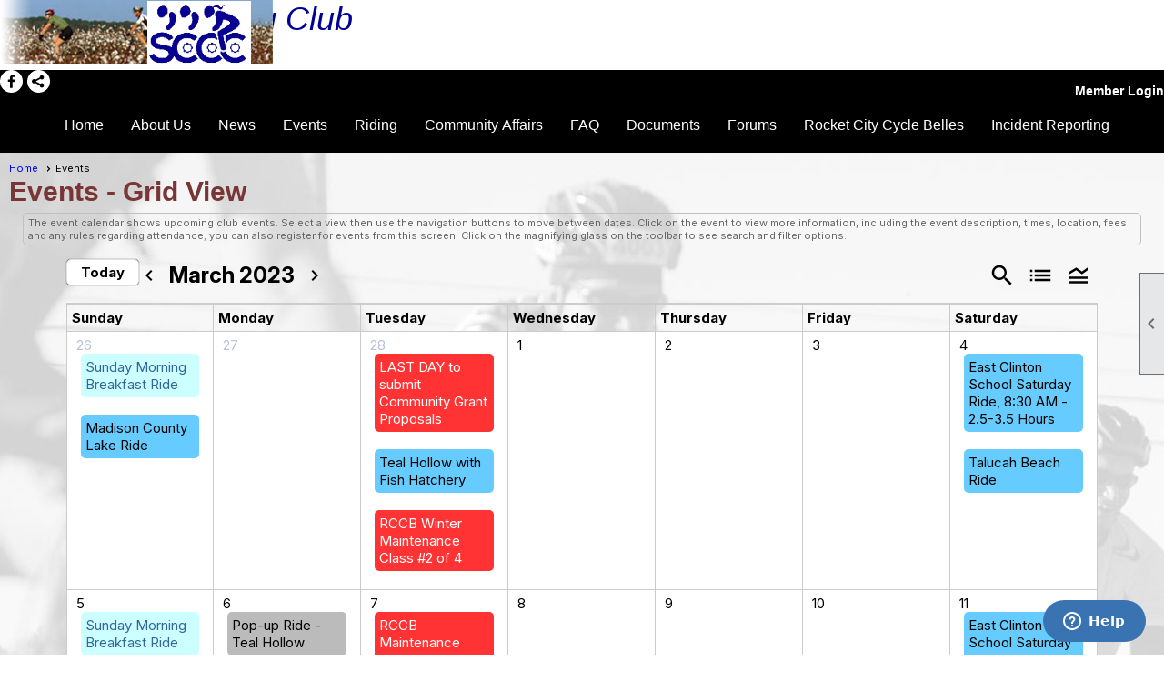

--- FILE ---
content_type: text/html; charset=utf-8
request_url: https://springcity.org/content.aspx?page_id=4001&club_id=515233&action=cira&vd=3/19/2023
body_size: 111923
content:
<!DOCTYPE html>


<html lang="en">
	<head id="page_head">   
		<title id="page_title">Events - Spring City Cycling Club</title>
		
		
		
				<script>
					(function(i,s,o,g,r,a,m){i['GoogleAnalyticsObject']=r;i[r]=i[r]||function(){
					(i[r].q=i[r].q||[]).push(arguments)},i[r].l=1*new Date();a=s.createElement(o),
					m=s.getElementsByTagName(o)[0];a.async=1;a.src=g;m.parentNode.insertBefore(a,m)
					})(window,document,'script','https://www.google-analytics.com/analytics.js','ga');
					ga('create', '98398106', 'auto', { 'allowLinker': true });
					ga('require', 'linker');
					ga('set', 'dimension1', 'Events');
					ga('set', 'dimension2', 'Event Calendar');
					ga('set', 'dimension3', '');
					ga('send', 'pageview');
				</script>
			

		
			<script>
				var True = true;
				var False = false;
				var pageId = "4001";
				var enableChangeWarning = False;
				var localChangesPending = False;
				var otherChangesPending = false;
				var userLoggedIn = False;
				var memberNumber = '';
				var memberId = '';
				var previewMode = False;
				var isMobileDevice = False;
				var isMobileDisplay = False;
				var isPostBack = False;
				var submitButtonName = "";
				var cancelButtonName = "";
				var focusControlId = '';
				var isApp = False;
				var app_platform = ""; 
				var hidePageTools = false;
				var isPopup = false;
				var isIE7 = false;
				var isIE8 = false;
				var renewLink = '';
				var paymentLink = '';
				var clubPrefix = "/";
				var pageToolsReferenceSelector = null;
				var isBotSession = True;
				function doCancel() {	}
			</script>  

			
			<link type="text/css" href="/css/smoothness/jquery-ui.min.css?v=20221017" rel="Stylesheet" />	
			<link rel="stylesheet" type="text/css" href="/css/common_ui.css?v=20251209" />
			<link rel="stylesheet" type="text/css" href="/css/widget.css?v=20250731" />
			<link rel="stylesheet" media="print" type="text/css" href="/css/printable.css?v=20221027" />
			
			<script src="/script/jquery.js?v=20221004"></script>

			<link rel='stylesheet' type='text/css' href='/css/layout/99/layout.css?v=3' />
<link rel='stylesheet' type='text/css' href='/css/design/23/design.css?v=1' />
<link rel='stylesheet' type='text/css' href='/css/events.css?v=20251205' />
<link rel='stylesheet' type='text/css' href='/css/color/23/color.css?v=120523' />
<link rel='stylesheet' type='text/css' href='/clubs/515233/css/generated.css' />
<link rel='stylesheet' type='text/css' href='/clubs/515233/css/club.css?v=67' />
<link rel='stylesheet' type='text/css' href='/clubs/515233/css/custom.css?v=67' />
<link href='/DES/GetFiles.aspx?type=styles&amp;version=63450906213&amp;files=12' type='text/css' rel='stylesheet' />
	
			<link rel="shortcut icon" href="favicon.ico?v=515233_1437065290" type="image/x-icon" /> 
			<meta id="google_meta_tag" name="Google-site-verification" content="UA-98398106-1"></meta><meta id="keywords_meta_tag" name="keywords" content="bike, bicycling, cycling, Huntsville, Alabama,Southeast, SCCC, bicycle advocacy,madison county, bike ped, road safety, bicycle, Springcity, eBike, electric bicycle, tandem bicycle, mountain bike, trail bike, trail bicycle, gravel bike, cycle club"></meta>
			<meta name="referrer" content="always" /> 
			<meta name="viewport" content="width=device-width, initial-scale=1" />
		

		
		
		

	</head>

	<body onhelp="return false;">
		<form method="post" action="./content.aspx?page_id=4001&amp;club_id=515233&amp;action=cira&amp;vd=3%2f19%2f2023" onsubmit="javascript:return WebForm_OnSubmit();" id="form" onreset="if (window.setTimeout) window.setTimeout(&#39;DES_OnReset(false);&#39;, 100);">
<div class="aspNetHidden">
<input type="hidden" name="style_sheet_manager_TSSM" id="style_sheet_manager_TSSM" value="" />
<input type="hidden" name="script_manager_TSM" id="script_manager_TSM" value="" />
<input type="hidden" name="__EVENTTARGET" id="__EVENTTARGET" value="" />
<input type="hidden" name="__EVENTARGUMENT" id="__EVENTARGUMENT" value="" />
<input type="hidden" name="DES_Group" id="DES_Group" value="" />
<input type="hidden" name="__VIEWSTATEFIELDCOUNT" id="__VIEWSTATEFIELDCOUNT" value="9" />
<input type="hidden" name="__VIEWSTATE" id="__VIEWSTATE" value="NfovM2+VjiJwMEaCFv5vaeueCQM32WRrTGibYh2z6t1Ub2ac43dvrvm0jusnGBeECbb2GAVYHHtX8pNz/LSLiDxRlnscvebsKr28jROEIj+eAZkfz/gH+J4lTe8KXRW5nWBz54NnRnPlr5EU/RiGBJrQOmHi9AxBoimNLUTH8N4jLoIc9SysAX4yoDE6ZBi9Lz04Fz5y727R6lfRNFQuYCB3LuKuo0/nE0mrEg97zP56PdhHgp3+WqjnBdvimxQ5a02Fi7IXe8Qlylh/[base64]/CJAoKdGKe/DLREg1f6pS5t/i4vOg7NkwykDx4zA8RbwHpFht0DErtKZufUEuk/2FkhDCbJNi0dhpYM6rrybjy/s4qb0wwB2ps74MAkD1lx9Uf+XMFfgeAl1Ug6EU5FPX4A8hxo8jKp28tgoCXhPk04NoYbdLPcQEuBp62I+r941ibo0mwPRo7nMub3ezzhUz3ZHfpcCIuBJNPiVMtZVpqHAt6+2pQEzZWoKXpku5Kdfshnfj51wxf6LzU0YfNCBLt2c4/H4ThHH4B3D035yaOrEcKE691BCvscpV6bzM1UOXLd6s64FF+onPwI6Hoe6LzaDoe0H//6SPf44WK4VXhgbZokCkmuzlEo40ywyu2DGgksyPRcbCVENt9bacl0yfJ9IMWapdZvbaluF+50u+IBitS+9RdHhtdF2vOZBm3yK/TqLBlOoKYq/wGXhvmG5gru3uWRBlb5VSKeIqSdiCUtIUJU5fPglnDlwI33lO7MZi3DpXlsHmABFoB0Msr5Zn8fTIu/f0w/8ZxntyAQqo2oDjdJom1FXJsTlFdSnPqDZneoZ4RBmfIqC9jcQ12rsv/ryOAC+WYpF3Z7zqAW0eRo+qNDvcmRaKn7mF/[base64]/NJm5cJFysiB4geKZdV8mlhQmh4Byq4b1B9OYwo+STnCEbQ1NX9rGvPlI96x/dbg/8qO/+z0lLrjEMyqXUWuRxwLflxU6Y+sbY14zD30oL3A+cq28OKmVbKAUltzmKRPJKHIukZPAH3OSEUKxDit8j1Vo3kmiZB8agKXk5NHLkcSC2G1TEdTue3M8RyrTMcAoKzQPv6OOlx/bhomosjtG4KoejRf8rziPXS6JIDCjjNQGrE/aVmT1hUx2Fvw/yqh5tQomVwVYmpCc1rxfXOw8+LnRcUOnbgDD4oJhOms+Fo63g8WkoQb31A+DSfIviuO3nla9i7ev6bfaQBncW9uCG4Xq4DOWDoewPaJCAn+qPsSXTXn1+Ni+AAPKh6DnErdZuITJZVQ2VHBNTAXigl6y/Ylp5/grhGsucUOIHaH9txwRY4eaWSCEC381vlV1kdu9l47DgxxOJdM40y193T5XjgpXOt1e/ifaiRReHXrluAC0ZV9GKpEg6eMArl2iWkfcJDbfG2xntfxo1bkc1SxOwKjkDQL7E7HJQ7YV8p99sIT7m+E4jN4VN2jRPDIpHXwk" />
<input type="hidden" name="__VIEWSTATE1" id="__VIEWSTATE1" value="hQJrrOONvdstKR90wPrqSwQPQkqPKhtJQ0t9ScMgZYx7T2URf9Sm6dhN9NQPtTYH/0KA9oBve2/ZEpIAAeRY3lO8cxfoFdMoT2cwD8cKOsz5ie9jJR/xO2wsPtH3SMY1OcyA0/CBvekY1B+5fJ+mwNrA0YkZzVM7g0bG2kTgzZZ8lIl1EnM6mH+g2yp4nKjXdYxYIfZ5dbLT4aoHeJKFIA3qlSiCV8JxcIJOjGwMubqmw3kdPvzYrrqDG9Ew8whpOY97Akv0uW55/Dgnh/zU+wR7gcW1fZwPFsk0fscYKjLi++rr6/fS5vDqVLLmzcTKAkbd1f8tiKun6NvjFjqM9yx89c1k96FGs4dADBGDNKI662bjy3/C9a8HVUzrNmOxAURWOr4QMVrSO5mEiWyZ+DYFKp8S7zLpqzBoh5felymBNJPaoDA9uU1eONdBImFRftNr2XhqlmQ8HuSaQ1zKCF+f/LMIJzNUdDLxEGIoNDiWIaz/fBhmMQtznz4MkR/i/qfTG7CvaeJ734JBNHH+GXnkPsfZTVo4gHnZMwWih7We/1W3K+klByCjI/LTXAoMPSBKnoevjO1paozrAEAivnaS+Y7xZBWB6MnpFGMM+HzempKKP2diDU5HghQwhCdsG5T6ywS9etZHe1EFGKxLzKIm8oLcbxFYiusYxyAjxTPyxMOF6z9N7PngH3YeC3B/HnKMY+TES6pCgfA5COV6FuNmQlvvewrS0A7Xt8NqZwP+D3A8yPBAabQNhRncLwGLE9oImcbpAhb5Dgu0+zAcb1zCrmwOr4MPVN4xnl5scMVy3mCVlDzn6+V056+WTzZe0uC/BN95QO40xGWfDcqSTBRLhAu8c5/Ewr3vt1s+PMPIG2E8gj91HRHw0Aj/gnHVDSPMVE52H1YzDlArPdCQbIaeaAij5TUmjwvanMCNuFZjAqZ3P7eRPBojx/8XDLdbb6a0VdRUbWIIdBP9Ew+g2Fi8sHjVFU3C7swzKKnzv+sg4ArR6auCkvWqFYWAKl5LlBGfNu9lT2t8pzZOpBplg/V5ihGZQu6iU8Fu5N5t+l/orXpCPBfyrIjJPuVW/Og1+wmrBZhCCuSaPUMOnkn2/mBgNmXKTCs3C6NdH2SQQ5pClz+k3r4OjJe3MS0NHeFt3Gew6LBRKJnlSvkTOehfZuzBuy8iqMujY4gYTyTlfIFeEKe3PN7GVm1TY4XSvleiscL6JF+eMOtkq8/dQMRT2oVJy1Bkl46cjD8CdhSkkdF88YUDR4nDXlTRk/4Jw4eFSie3IkKNxi7rq/cMPTgIugMH5FA+JDigh/Tlq7LtwPhnorL03UxiduK3WgAvrP5LtN/nunF1QzJBn/9Ff7gWmdF8293VVDvyLQtKUQ3eRPzApvjcBUrlJWd1IOjPbipwvl9wrbPgnu9gNwJKaAKD1ltMYh715F76sujpOxFhUu8VBaSTyTH1Mlgj1PihtVGia3G9di/[base64]/ufdS1kSNDQ6N5MKJLOJjSfzEBDzeY25M8eN75l8lu7aOLnZKkSJuI+FeAv/M32X6+KIItNtMwtulG5IGU7BvGggR4yG/YbP6Rnt2ZRjZRLPlhWF6OKrSWJvGyL0tCgHYW0lPJCPkgLlfCT4RKh6gtvNhmSC9ruLwJAk4JEnUUf2XCNonAN6AJaCXn5U/Q1IkSb1IiX7xYcKsmV1JoOLSc/LUiycmEV46wyLm5pACIGYau7byWTVAAGjmEisMIOVKttKj9MV9Y9WxuqoX1UIkIFWkgBf6KBpm6/ZEzuQTYiWy4ByZTlIs1NONIe50Zy13bvSXXoxL16" />
<input type="hidden" name="__VIEWSTATE2" id="__VIEWSTATE2" value="0RaAyzjkDXRud9L4p7oGZvISahf+p/aY6wQBSsnGftjFAzKG8kgJXhmIJQBSNZeXLb/CrSVoUw8aHm6jQCdvRZyV8lzUVCIo4eeilV3pp2knA+fGMstT1JxUPrjv2aEfUPlc6fFE8U7mbccmINfXJQCdXpf4DFZ1eG03YoRWDH15ls0gwD2aJ9hRSHeXHLikJWnNg6n+/uSd+3B3+EgdtOWhhz/gGt8ZVbItDzbr2Bnl1POkmz2ElmZitOkoTdwNMh23u4YwOyNGFfq/X81n33CN+/4ROWc0zZPgV52LcEWDbzibSYFjkrI6UoFTcLM/OGaG0T6S1RupENPiG2KuRwnu/UEoofq2893TKGaAyC67QzcqJXS36balInc2Br9g1dHPIBY4jROE+pwrYCXWoPbhPRSA+CRU01P+SkXySKCNqLHSBtMfMJ04eGzu25yzBg7RL5jMKmIoWCG/O6aS/hkc1jDRiYES+VWWBS6+c+H3hDS8C0kFsvWc787SL3grn+O1Bc+J54mN64aO+fI0lwxu4/bHwQy7negDJUNFlmjEoao4nT+OJ85NLdlbppAjvpHlblgwTCYiEZSamN9qCVLl+EVCJNg/nydCOuZLAaO3BB12TzCn1PFQdgs67F823AI89eQ2ZwmxFCYx4Cb4gL8y67Er6FbmlqucDp+a7hh7gwJ9zokKpqZxgGVDzzoqDUnpJ51J97gCGVzpXw/wq+UtjvjDbTV8baiaBiPh8MJAaqMmr8f6xZbbu4pVSPZmLzT+C7A862QnnjU7kDr5PYdyp+YTmHJ0jnNYSes5YMG79JEOaM772SV2b2zuk/9aB/+xna5rj6FHIWjvQVW73YiAZiNToIsi8RMJPGTUp01L9VqkkeX/VdgsysFR8nxtbImEfYW6ksnY6ni3ZAAbfYyTHuBWjCNmFG28akrGCeo/6IOaNzqVyLwVShbmwBCuA6xAYz2TUdE4+MrvOzru+cNdoDgarwY5a1EYr9RAGCJ30Nm+6Cnjk7El7+l+239fRXa18mhzvOz3ll1vH5KACO7f9yLXWfgSsUhS7860Av6cl93cI3Yimv+O/+UWQDT1Pj9/5gSs8dNcHrTS1r0ifC9xRudlEMQ3rg+v7oaujpaSXwu6BFVS/Gn74jnMllnLgP4n8twuRViOyyRaX1xvQDGy/VlwCXfDIyGqZxgFafkOd3Z3C8C7/NNIhV0JOzl4Chf3618YRK3s5dkiSspb9KJE1HviMg2gB6Duqx/bpquYRTJ4KGMzFpfI/[base64]/xY/Zn8Tw4nmBqqPczGu2LI0JT4YtTRC2oY6ojPiS7hd3krS//Rj+MS1Ny+NE2F4r+CC16RKb8vn+PLalb+GQFohUIjjlxarBVEbL2vTLKDvRccToZVTf1PTiTp5ovWoO3w87hsfJ+8+YM3RU4NunR7+4fHWR1MpDyLQ1XP+87DxeAn1b9xnEISK+kIaneMbrHoXNHzO/r6p04CyNop2zYwkeA19Q13qTBvn8QonS3MfH9gKkukJRc35DjE+IFWLhD8QpFe2ZUfi71QY38Y4RF1+OkwYsAQgpYLq0nFld0o3HeYV7DtHBo3RM8h/woyiLi3nwkFYxVVEQfnMF8JufWEfb5AGB5EJjqNWUPpLNXwdweaZD0fX/R/ZsPGcrLfj6YluIvF+IPEOCAeR1hbsAppjvQR6fxtFw6EpWxH9f4WIvgb31WBj6o+lt6jWJpKM109ijbG5vcoAF65XdI6SU42xL6ob65MloluNAKa" />
<input type="hidden" name="__VIEWSTATE3" id="__VIEWSTATE3" value="VJZA2iDdDyUAHR4QIadcRsq7yah1JQTNzy0PmX8CgtfBBnDdFGq+kw16Ux+sr/Xy5rpzef0BDkMdh4esmmScn3y8BTRbx2A8yGOgu0bOeMGIFCZe243fPBitGGyTzH18cPeFb6EqaeWFoEH794RzCraV/13gVLhe9XOpkAU32ZTvkq0Nl92Sc20kfcUnaYWYjzHK0oSzDJ0iaTy/VRTpub/9jp2pwlcN0CJT0XAGBK4qU5Kn0SbFfZGb3TMJ0FP/hpGFLx5d0LjKmLAklHNRhRfbZrERY4kUvpKvRh++OA2e6KKVoeNS5DQDmNflSsHIWxkpMns43Pml+q7JBSy+vVUj3V8edw6qI2t3cv3UQHigMh/eRkKVKb+cd8RNFSk+0r7i91vSzFGQ0VkLMrsRuSO3qp1hDlv6BjNIGf5Prva7HxwS5YmcPRe8vqZtYDpl2FOySGlTXc7QWw83hdbLJ9O7mG1f512LTB3XMjd6wUwIiZrAjKcplFttTVOGXdDhcfLIZp99c4eKDSMtNEFpHETs/FJEEh8qpSryBe4QTlCHru7K8aRcVe7VzXEimrnkSU2T6OnoyBD1yQqlGn1S7Qy54CTC74r2pUNQdkx5YK/FRg9LkaqYKcknTuyGfkXNPWSVaYDT8v8ooI26PIOae+wgtzTo2K2HT/fvAziz2+ouInp2nIQo5x5N+1GNDBpJnlfOFRHRRqci/oUIbKQ/m7iMiATQUoWT3H76UkXa+sOqa9Rq6zOcyYMABgc5oYCvB5tvg675cnx1O/KPiHG2267/oHHdWX5Fdd/EU4ucm6hhc7HhdvdDw4HMXMK8e/Pp9b66zclsxl38vxASiPbIycWXAVt6L8fhk4VPOLoVX73b3HAWeZEwKEu3I0nfgH6bG62xDNwTlIBwIJccxzFPFeHBtvKgCsiHE/YhSg6yOXvOyTfEuJbZG+pxAcvqFq93WebGfif1M14DO8vykIFXdpVMeZ6Xz0N+PdfdyPlUBzBzSSLi3w8opC8biS6vlaQRua03yWeo2Oy+H7QDivZXT3lRSzwZo1V+iIe7HR+Y6WDeF/RsU6bh+nAsXg0cAxW44swDaM1r91gYnF5DWxQBpBczyifIlS7jc28I5dSuohUh8o/63m8xWGMIFLakHqDOWafvf1JLhcTBoWka/9LJMeu3UaYMGuQNlSy75Q06nezX9FyZeQpUvOrKoV9EZFwN02p+dTT5XlLvZj2iKYircvyPq6IQhCombkRddJy4UPcVCNk3q6COjS+cILi6L4VzQaq/wI9a6eZwhZokUFB8WGQuqYtz81qsSSEKjyyleda/bT1dzhXIrAJs8aNQT6jL0bZExcViRwUzDqRNeyx087HU493Zaq7R482xYjn2yfgKPYDYsmhXwjkPF/ZNVHrR3e2OlbtDQtoSJLQWhFjRRxz957kWpxqGPHAhuzRm5dTBenZAffNEfApHYFB1KiUKogRzwjAtye6mEC6iz314j/is2RMIyuNK2jdY8GP1KAxALXb0DeDzyflkRwqt4BQwPfKWE155iOjLf0xdKYMyQGHnYOBoUKE/fq3/gtrhPVR4XV78GLGpEptR5tiNdeELYDKkeISA5LbPiXooJqWGAtghrLtkF1TmaesfAcBMWI1zfoqP8GtokHBrYVyXhTFG+3T5l9xkD8SKGVz/cTThNKPT0xw7cuFgCt6AYpGLClDaC2qqcvZsn+yN6sKkX6/edH4ScGwTHQ8bpuig2rigowUxGFN94EjeIQmZebUQDDpEaj4WZ4nxiNQTeC+y0RJ8nCTmyt3wPbnSkyQ3MkobdTal1ZBoVLiYSkODuH3Akj3X2OkCVUOOZO4dEbNjp5c2/XjrDtGz3/HdUE07cXqPcTMUy0SPbildrPM5qmlb5BEt4Pw4xy5gUqaPaqdw9WvnC90BFFIg+0L80ofn2OytRdiX96sXXFhicXWkCXKaWNRUpH8bXuMMIAhVI0CPkbrkXwHa0TLAxbmQD6Rx7+o92aHyaJoeFZEkIvPPdQp3EZ6bMbWZA7Ajhz9iX76x3zgL" />
<input type="hidden" name="__VIEWSTATE4" id="__VIEWSTATE4" value="y+iahXLtw5Tntvw+VezPrLXpRIuRaqrJVLr597h/HdI6cajtrmNT/Zz4D/UMELMGvv2P771dG5wLuimMzw9kuennMStbha8fO7Qg7b5VOxB3xO7chwu/7SZiwlHQ9uSVQ+rPP27EL+Bd0oRbI1PnYLfhwX0Ffdgv3KtsxXA8haarROv7d7KCZWnmCcvONvHu7Mydn6apcumZ6+XFxmBqZcFlQRL/FzqF7HFKIBZpzz+zehEMI6HzWDYQIqUfLCQmOOBxPjfRZbdVcDQYveprQypMsfdSDGSjMbyBl7X7mpoe4iPnpZKMH2DwiAkeaF3auD0HYk/2ZNRarCZqNAcJrmexEY6PIL1MbdXx8Mp8z1KcuKZTVzq1+sSqLBvcaEoldUZgvfIypaula1rwW+u9hJrl7z9oiP/zbllX0EGD4LF91cS3/IJPde2ACRl1VwB4dwkK6zymmkB9Y2GaIJOteM5fqYza/KK9dR7oYQReTFAd6s2Gry6xlOy+qxJXE4h6nqW6CAjBqyD6akp0M+NnCXONLNNoOur3Za0boUmvkdIv/FZXav5IgxeV9lhrZHM5CygqS4S2VBIeYvJupJ6HNN7byqDmHQxU4Y/KYnobVIVNpxCiRDd2iFGz6ChO2HJO3dr4fWSSUNC6bNNcVHRaFkg42vr5n8GXUrl0jYfMVz4P8baWg8B8PK8FV9zU7ifs56MMygA+BAIBntswJDsRGRYtDJqVSyLXJ9R3JZ4sGxIOvmfPhKhDfrciZycW/yofP5npLDJIEK1noKOg4ur6yk3g0BeXr7jIznDwyUV1o+ffmA2AqHhwnWFwXD/PEFdwCXIzVOQ77RJ1dX0jNnKmVM3quV9SLzPNt5VJqqb5dVUj4jsfP+qRSnYlkoGl7tXheqJwhIzyRSEJ7TedIw/crh17RylB9lhZ0UOLEMeq/zVn6J4kxdLgzAms1qCztUATyxlpH4H1d5Hyvc7Cf/51/cLe9DzSSFYKrzHL9+CDJF7mqYKOWiJ7EQkB01NaZIZHUi1TzVAnUejh6EFhJI0iy6I1flaGAIqiKE7keeum+Aa+8869AqwgVn5KPIlx42Xh02ClCjjAjT6oHWN3C5GyKzLPWDqD/ScIBVobv3Pde/lWHD3JF+okVuIDCfhnqNflIwyI7Gf7YY4u0Epng/cnQ8uZb25xegkpF47Kg3ZHhTFfoZV3zwXOyC3+OON+T8zO2M/14s8fjVturVNouH8a4oklGhpT/1urxUAdqfY5951KW4g/6SBTFZrqa5q6bte6CXMgsJJPb+ZOMnZhmLgcUXwcY4H5YlgsbXOww4dtwXsKfhW8BH0wThrW9fG4qsUzz8eBY6gvQesOCTXOC6HtHgk2RItej3sh8C+ZV6cHWZsbRyCUij/N/Vk8pHlBdPj7nc3+uesqJrKB7SHcvrX0gUByrBhwh3QIwA4r4ucrWHkwuD61JsDwovoXSHfSftYMVCUeVczv6Ieuh4SbAVt5iiXLRDsUzb23EVkzc72YHBv1wGCIxK8nyeQ84hCOZSyLU6q/JyGRzQ5mr8yizNkFu9d/H9zXq8EbzK6hPRBrgV7XiBTa1LTrkgBFL1yVAY9649tB7EzJRZNnO2LhZgfvhujo3xYnWaTe1p9PzYm8lAR4Mdv7UqIOhbFZ3KobtcHucwi4oAj0eq3RTgykqQtSmsGXkVmRAWzfOF6Ol7QgTgxmqPB5KqiEJ0f70+2IlP8yVhIp/PMB4ADkih+a/mzLryly65/7y2tRoUA454Y9i4JbDtFD4CXaLWsO+6IENdKePDEc5oCAW24FaI/WdFytc7BYk34C89im9LOY2BDG/wBxduKLkWAy4hHHbdd/nFFwZRdOkk8rkg9O1lCIUGSyhTxZHC7R+Q+k6NocfKFzPB1D+GgmbUuefIiAZ+/xkoEaYoQEIYxr+ZFcjFZhl48V3ObLtMUlrLux3jp8N4ZrumKJpVlpu1R2GFCR+N/o9guhjYW+D0D2zdGLVjFJ3CPD1sPFDZPI3bVz5K4qSRTVq45DJ50wlxYDLUkXYQ04GJo6" />
<input type="hidden" name="__VIEWSTATE5" id="__VIEWSTATE5" value="pgpMJR0PVZhtOODhHdK2HPPyw/ao6SGpgN7W1EBkrrIom+44VXMn9pssur/K8gzRHzVgwh32yAg5vr65kQdhAeJ0i2dHQCjenyV4CXFtB7qlzERoVGp21sGalNLhKoTN7YA9YP6Jt0j4GAAtB7vgiO+g6/[base64]/fCpnRJpXVuLgJxta6FCb6j+o9sw0SRtGbVRzJOsSTiItY2pBDEp/tWOgpS1OnibWIS2VCgCXzdGtn7baF+m4bMHUGJZjpiQbznkK+fDBMWG6+cMPnZqBOQLTu50BIBtLDSHijFx11zTVUjSdp4y/um1iR0152NtncmzfVyfBG0ES18O2tJovZf2qLZoeGDnEBZCme+Lwc0az8nsG15F8YDjBOEk14Zr2MFOkM3ZGkN0AqSF1zWUc5TpTn3loG5wuiPs+N/2wY9j/Q5aBsclIv2yKgWlfjvlCIX7c2OVJZSAsaBfnD7fIND1ELwDPcHwYCKpO0MEG+ujn/Zx5+8vXNtaVyggFQMJTZN7xNM5G2EUVdUgMNyJ7rU17m/ql+Z6HfChe50jJMZ79doz8FVtbQnF6EQCtcnD8OWpfVEOqVclUBJczDOFgNymzx5GsFcZkH7gtpEnd0mEnyA6hYSydxFsnALLQCQxEezMpdTOxRR1PYVFrwxWc6NLP09s7C598lsPrT9XXucQvVwZZJz7BYdWr8ujIyIo1HpfUvgoYJT/EycpU7XTW6rBfcmLitWHXeHdPe7iYmxVmv0xk6sh0RHYmFpR5amkXj2qBE811kxSHgNx35+Ezn6HIcoPlJw16/pbaew4AP1XhEyIbFHMmkHWMgd0znG/ZQCi7BbHfrN+UfCb0RXTudE7fySvBGmNM3RrOuHyaBvWDH5yn7ZUKf5saihBSLiVHexevWG6xuw8aTAv95YNrpwYsmDO/pyHgncJ4z0v3du4uqUiOo/x/mRA6MyDvzNhag4F7BiELHN2Vt6CM/pWyofbIDjLt1zV5qNhoaG2HDqnbvfvP93P0aNQ4/61K3daT5e6fBAoAwz5w3ZvaHQb2m+8tArWBbKgs5qqpnd9cAlz5WpZuHcAid7onPY5c+ee42rZdDZ4lhWQgACfpZNQd+XmH9GVpDZwOpoXz9FJrKbhj0NMzkPm6rlPu6/0c19eeMkSKoSvtZ4xNyVtPfFwmbyGzZDhO+IKCjCW6on3XW5bvp3vtwAvncnM8M5pB95806D7edV5XUe7V0YtrZHaWmdN0/bLx/pDi6iVMOqs3nalycu6gS4P5UuU5Cx1f1vi55ilVm/VuApve4VnuBPiSlV+/rXPMrtHn7OaoOq8pM+IXIrQ7nEFSj1nPk8TbDzy7YkGMfkaKBsuTfbNTKpEIvmwKx3JcgfBNOVdAOpY5ieKaJmPWFwVR9HCFm/wGv63MJO3hkVeBZGf6fQSk/hnc7/9NuqoOvLwZ+pV/1mOK/jsVT9O/PanaKOeCzgZGqrr4uFIT+KqE+UagDXj3hboBczL0kBQsgKZUASbU+z3GxzZIjEZ9Sdxa2T/qS3pCdVh2jrPxGliRYw5y8t5lSdU0S4SxkxNGw1VZHJTvmEQYsSrhxGGOgvzYk0j5rGtYGYYofyZ34tD1qZEsvSs27IeY0F0geIbj9DS8aUwrdAG5m/lHtldftWrqo2Ir30CSgfCHDeRPQy8ciUXfb69YDUyjqWMimwMGkXJ/B9wUVWpN8LPccdF4CRloGFyb+IHpKA9qN/1SrYZpUgcULO20Tnbph2dzpXm2pIYfHv40/q62Bytez1/OvJoqDV1hHVEWc+DcR4ZSLK2fH1rgeaEmFZrdWsMUNbRvhvy/kkPV5vTxEVfluq2qBczGPj" />
<input type="hidden" name="__VIEWSTATE6" id="__VIEWSTATE6" value="h+tLNScCNMgCoE0hAkoIB1zCE0Euq4L+3+XF3zsr6Iuv3CgEFj1O2i5DlgHPW6WGzVvQNvas8yNsJbCor/NRmDXAmn5QED0qpB4QcPFsDjbyU3Maw4dexRmJRRgeovbUl3gka+6DMzN8HHeO7a4cxoPdcg3hgB3Tt/rl8GPHPgXqipSsdU6xnGk3X2QWFw/zioRv4MlW1LyqRtgLKdZdb69S8ls0DUq6t4ww7jaCmC8IaPlm0yvxQ2taz9JUhARISfymtPbL/f3Lcj2VNsvDNd0YzQqMVQ/3MMMpI2bxMAInKfVOJ8/yXGYXTXbWy7wM6egnbBvfBqYtQz1ET63c9kVUr7XFZlvwxnCeVPNaZji7EzX4XQxNLqfF2Ar2Y6H3R6NLo6yBJZ9Jh84JiRwj+3+eAspkJvNx8S0kpMqhfOXxEvVJp3NjKnCMmL1hjwLNJ2PaN6pwnayv4xNRDAmuESKvIz3CHOBwR6FtUhEBSpn9McSf98un/vYevzmBGd4Nw7mh/V0AUZRgnze8Cm4XcM1GM7bHW+u59sYFXbZ2Iw9jgtXJT4hbR2Hm0rStEb8GLPAs6/SIpK5uhr/G5DRxl/8aKaJrp1er5Vq6BiTqKJ+kOsirI5UD75zz2Yr64vUvrIac7gbXYEHGCKnPNmBSNMbLioBziFuQGpJE4yEPZSz2Sh4UxwfEXcwBC8GChORO0V+Zp97tJ1d7WeC9wS0lgJSpll40NeoHbLMT2BzBw14/hnl/Uau38kvjQFDgf8tHD+fPvBpXXGI/ysuUeZo2Th7nm0rvg79vV9CyyQAHgZwNCOI90LcgzNQXaPLs1fRLHY5oY3b8LPAfV9E6elULgnz5QkkJappbl5pv6V6/OMgdDwIDTQGqKrFUyph27t34jl6DYMEXJD0m4ch9zm38OwC30a8wkWewOesgpIl9liuqC+m/Q6sCWIq3b7CsB2lXGymXqHPLuHxZOXDyqhVkaX38HN9Xt2+CqyeIjmE8QJOAcLOL2YEMS9ZuWRLGzvmzJCPikg+RhY9fwzFF9kZta0iX1gjtxNRNCw6agm8pZ/ew7yxtGeCFY8WXn+3pth6aeGDUBc8g3atLysnnDxy9CB/L5Z6Gw6vg8e0DPFdFj7eFwtfAvyJOZtNMPocHXdOskpxZI3Mcrlf3EKn2+uvAIwhjBLVlgGX4uMSiatyq+HoZcgokeWZmk/BoFsAkfPtHYGcR6jna93yQYcDGJ0hMV3Zc7DctQhjETAkHkS/8drigojgWAiWYe7c7e3x4d03zcL0P//TOjpnwcUhRg3PSwC7k6pkYIT8P/j77ZzhizW0rL3d7T32drt537EYiMkxLODKYPCGRNuYQUL8x8tKAdsYIU85Q01Vc3OOBKVIspZ6hDnq1jUqa00Fgoq9XfGNVLcAPyNFSKWpVBxpETNnPh10/NDRQw7g/Oj3+m8WcAhiDChIXGe3d+LHiYVBBydAKCIBVanl1aCwxvBR7xaLZhc4RmMxKlGwWjYTDX373aNZpzliMMvOtn3mu8HHCZGWpo/FykCFkJDo6HigM/Wc2pIjzE0LROyxUrqdqoE+bR7FrU3ta5O9i+rby85jy4AWzimQ4QcV53/BFDuhFwrCuog8mEephbTPligyGb+k8Ns63cJr0Kt147WnyY1s1SrwkTnISzVR8V3IlS6I6oKO9WmyKfd5MxG0jHPgTQ4TdQq/6PgrbR5RYikdc2wVroiIV8hk2aXosmTA0er5zOGb5KtSlh4PSz2WAl2g0FKYiBHA5uoPDcDPmLsY4rxLnzZUUKR4G4PRVTIaeWNchWWPZzdU/CuXzg1dX+9i1ibjvRs/u099KpdaOXygUHDjvpiu4PZSj2VXbsa9ENSYlSlWDCIblrOn0Fkk/VJGLV9fTw0Uoo5oO8xk2+j5GdHnGv9Cvm+itjqYGalSwhQ1K2p6/2BPPWnRyIWuKlJ56VED1HWV7lsG3mTDtURqRc4sdUf0NmPeMbJuFxD54od2AUQXvCEEM0VAELHCF2MLEQkuYcbNofNjXyhTHd8KgQMXYzMLS" />
<input type="hidden" name="__VIEWSTATE7" id="__VIEWSTATE7" value="r7aVuBQC1PD29X3Wwp2YS0D4nkDhODaJMZWDeD+RSgB5ZQ7u+LHSWK4zoIyXX2MouaZl5v9AtcIZbqcOCW6miViRIeH/b1WUpNQkwR+McJtffzOj+7/3b6h/w0esiG4m8rtkVhhtmdAojpieJttxz8JS1ztKvdVzoaX3SwPOlPSxVWqGP6nJnocThQwN+pK6VOFKKXry4A/tRPJu8dmZaBPEO3yjWYotsWVo1f2C/GtSEK+fEtcymfuu0q7TZyilB5R5s5C73YdsyddnBLdA7B1Mtmy4M1IoGLQi8d/BOR6lJxGrCtEJ20qTi9Rx2PK0neqvaJ87TW6oIhnlzTAqbv9w8IPhuGN9/PfjbBc3hlKG5ZhBfIaai8wo+kHhK4vq9NwCUwFtzQvu7wbjuQehOzeANq4v9YZDKXWGjCLX4SiD1sA3sqrIvjMn1iSQocr/BSrAIL4WUylQsfu+NMRyCVIJw3VlE9GjDO7NGKvi6OtXNDmFxoBAWQD3rYDP+4R3Yh5oXEhaeMM02AblgQIIEtDtcOBHL63Pl95vHgT7uvlgmL740bgx8lXCp//4PfUPmHMVZIBQaJiBW2TwX21GVULoZ53mTf7SuobEQ5wTwqtZQlOAggdv1whZEGt3TTksSq/xEd0XVaDPcBNPI9wB3X5fEiw5pu7q7Y50d02wXEQk9Q7ljpKQibEnZngHkFYElK/9Qi+j9Qrz3k6T3dJ/CayIsdGz/VtJwOl5pD+fAAQJlV0rU8OSMpJerTA+D49wAS20myimTc2F+qa2X+OwOZfYg2/wepVi1wzPxocCj5LFI01Lko8L8G8TOZMUN0mWmbOBrXvPafqpAuAoj4DM+jyTBWJcqqCKzHaFrxMTSY6VvJuYIJaeOIluC4MzDosxzP1hqqdqGdAog3wsiYCipBEgjSf2480etag2s0svBuflQGIXADcS3xpY4qbPF2vTjfcOIJs8iPUJ+95XOhsZofiLFr6g/RWbGQvHcorD9isLiKWljf/Nj3KJi+d4Rz0rmFTq4RFvWH3vGNSSpkWT6OKjhHlF6zMNX1zqCHgL9GuKUw/wRd8dGNbtNrtdXEs3WGZMHnPKPdMrimIA3yw4FXwVd9msFRK6/FvzKZ1/xTdXbLlDky/iRUZTvCiaTWih2lbU+P1mOKSxhPtgJgqRWdDrsdgXyBHKLCU/mqN5PZAe60rV/v4wLyhQafbgeQy/9FMl5N3JJKoDGf4dwvWQDv5YpRgIxx98/QQMhN/Yf2uIHoWPdg/GUMSPUOsyb0CouIZK/aJB2t9O02J9rMhufOV5KLUOkPCOMYfz0itvBE0B2dOfrZswSTmAC7GdiwV657WPKfKE7G8YTtFbw/gOelbh8ptkgFKkUeE8O4lv1C9usk9u3276fuUHA+yYueMgmPVqfr6uG8GgpSMIJR1YBEEx+gvY1gi0blGfL0QPG4DJgaM2ylKv/5va3PWYPqfJT0A/A/sxB4+92FyNuCQMWbvfF/Hfpl/JfzSIYDpTwulZvVKuTTA9ySW5tT1lo3QCPtUkdyVwx7QMzIQz3BsfcLHaftCSs7pD5yJ4npMPdq5fHJaKtho56ih/c11ULaAOReINW/zH7wQO9Lj1x0ihv53P3BOo5qCUDykylZi7v+raft44/s9+8RfnOWguqNjT8XUPfEiGdv/AIkePc9oBNE278P4BHDeGK71htNKqepFFdkm3dcNm8JvRkOzvtqnRdPCz0kan72fs1tOZcygBDJ9e8BCxHxumTM/3I/d0wRV4a/axpTeajkU14T2vR9ieYLCtjqOSYr231d0t+GTgfoqdryF0ylouxukssPctoPZ6C0Kka/War41FMn9u3IB438Oy3w4DDrvF+VjQpxJtNUQfa3E24xDZGSHLB9wB/WUUIsIcDJGvhB1SzzlUXwv1iVek/BGjpXVB5FhEB3KqBfxHm+zFxanr2C3v/1t6yASb+sg0rHQjjZjLNopl79DVxCxj1d6WBnYP75m4PkV4Px5HkmFHPgrVIUoCcLC2zCiPw54hy0YimbWdMEwp6KIf" />
<input type="hidden" name="__VIEWSTATE8" id="__VIEWSTATE8" value="gYmXtd4VbPrqLnHJV0qEFg/OQqY2bHZc5fwrABIWRJMfsz3zpkA7sI7m+D61mCg0BDNhVMph9KC/kQVFdq73xr/MHGHC3MH/r0YLsgeToGjU4xrodDLkNBVvFan9G1f0wBv+uQ4CaoThv1gI7YWXEJaNtZYJghtiPjG4PWb7xMqarEj3rTA78oQfZcjJFsTiQyONmDO+vq789ZPNJeXQSUEXfnuTLs9qNqOen6ASXP/jDPFcJq5Yerk/60Fg87mmduG5JrUSv4HNcxdjqOh3v+SLSgLNstahy9tGqUJfExAtziiWZH6AfKbVtI82aAfZxjT6S+LavdkTWlF9KuCVuUx10u1bVoDsrETWjrX/rmdxARH8bGXKdYye0cfDfMB4UXQGct2q36AfQ54956BT+E00/CtJ/nIZG03mk55MOFupxtIN1TkxIMqJ0C3acOLqgT6fXH/rqJ3CRSFPeQKnwyKzpopZgolrxVxSHPqaIUaUYEqUCOKoyDLsURDY7oQkMM1yYP+VOinsGYOezfHNzIi/m5MjdvqNYSvs7htW6TPVB6y9mRfWrcjttrWIaNArwzzui0PIJ4LXTc4gDsLR7y+3YXAgMPfdcCwFN4q9adO1Ig3ECnM8ZYY9HrPYRofGYNAsheqKf6GIF8otqNFbw/mIcI20oUSbFuIx0pBJxgMfFuUpw8D0Dbo+GSgJwLEJ8ufJZxODWC19CevYSEeACRyn92t9e/A229gdGL2wgGMXwTMP2MmluWgWNDVQQO+QfIZc5BqZ4LMsuc8wgMMWdWk57n1T636x5QShIG93l98NQAai9/IYkBT1915Vlc40u2RpQP9KWxdZ59YS0QR2/uWtLuwP3SjHC2lcpWI5h/[base64]/rdlMYnDu6S9eSsUQT/h2BZjSbfeOAnP7ceIW9Op7jx8ULmyH4igTv8K+FcQ20nXc/AJe5TDd5GPjhBKfsKBpdhdecdg/40baBD2Zk/LvzAA727aHYIhQWBDd9cP803SaUZUWOnIio40OZO1HFtsyvdrIONzch1YrSrwaqilwWINuLeX+5H68zlDUGfxDFJYL+uEzfrvKKPkJmQxq+l9EFs/vZ5ZtFzgBFVKeuCIdnksDuCw1rVOn8+Pc5DWRUDu64VnA3IxSsNECBTYXtsdZvGf99nKBzZVvNuZtD+J34Bz3lL0CjKPwXnYaUNtNSRPQmvKAIlFsbm5FsFxY2Udp2KBiYUE4TUaLjIaNOXDCPg4nXIEhD5pFftubq9DuGysieaPSY+hyWz960vaf/6pjkcAU3zXy4a/ARq/+8r8T4fudS3zVNqxB5xQ9HTS1jrcT4GX332hZv0VMZEpTWADG9IjgbcC4/TvURFDWllHlSH60rtU/J1VFZjmTUlz2IIE8" />
</div>

<script type="text/javascript">
//<![CDATA[
var theForm = document.forms['form'];
if (!theForm) {
    theForm = document.form;
}
function __doPostBack(eventTarget, eventArgument) {
    if (!theForm.onsubmit || (theForm.onsubmit() != false)) {
        theForm.__EVENTTARGET.value = eventTarget;
        theForm.__EVENTARGUMENT.value = eventArgument;
        theForm.submit();
    }
}
//]]>
</script>


<script src="/WebResource.axd?d=pynGkmcFUV13He1Qd6_TZD_D2KgvBt7G12Vw1g4A0HNv5Br7URGTkjksE-TYATFOTvNuxQ2&amp;t=638343903423008439" type="text/javascript"></script>


<script src="/Telerik.Web.UI.WebResource.axd?_TSM_HiddenField_=script_manager_TSM&amp;compress=1&amp;_TSM_CombinedScripts_=%3b%3bSystem.Web.Extensions%2c+Version%3d4.0.0.0%2c+Culture%3dneutral%2c+PublicKeyToken%3d31bf3856ad364e35%3aen-US%3ae441b334-44bb-41f8-b8ef-43fec6e58811%3aea597d4b%3ab25378d2%3bTelerik.Web.UI%3aen-US%3a8b7d6a7a-6133-413b-b622-bbc1f3ee15e4%3a16e4e7cd%3a365331c3%3a24ee1bba%3aed16cbdc%3a2003d0b8%3ac128760b%3a88144a7a%3a1e771326%3af46195d3%3a33715776%3aaa288e2d%3a258f1c72" type="text/javascript"></script><input type='hidden' id='DES_JSE' name='DES_JSE' value='' />
<script type='text/javascript'>
//<![CDATA[

var vJDHF = document.getElementById ? document.getElementById('DES_JSE') : (document.all ? document.all['DES_JSE'] : null);
if (vJDHF){vJDHF.value='1';}
//]]>
</script>
<script type='text/javascript' src='/DES/GetFiles.aspx?type=scripts&amp;version=4.0.7.5000&amp;files=0_1_14_17_29_48_49'></script>
<script type='text/javascript'>
//<![CDATA[
var gDES_VG={VCnt:2,POC:1,FOC:false,AOC:false,POS:1,FOS:true,AOS:true,ErrCtlCss:' DESVALFieldWithError',ErrLstCss:' DESVALListWithError',ErrChkCss:' DESVALCheckBoxWithError',ErrCtlCss2:' DESVALFieldWithErrorAlt',ErrLstCss2:' DESVALListWithErrorAlt',ErrChkCss2:' DESVALCheckBoxWithErrorAlt',CBECCMd:0,AltTmpt:'Please correct these errors:{NEWLINE}{0}',AltLdTxt:'#. ',AltLstStl:true,BlkT:1000,BlkOC:0,BlkOS:0,SOrd:new Array(1,2,0),ADVal:1};
var gDES_CultureInfo={DSep:'/',CBrk:29,Today:DES_MakeUTCDate(2025,11,13),SDO:'M|D|Y',SDP:'M/d/yyyy'};
//]]>
</script>

<script type="text/javascript">
//<![CDATA[
function WebForm_OnSubmit() {
if (!DES_ValOnSubmit())return false;
return true;
}
//]]>
</script>

<div class="aspNetHidden">

	<input type="hidden" name="__VIEWSTATEGENERATOR" id="__VIEWSTATEGENERATOR" value="65E7F3AF" />
</div>

			<a href="#page_content" id="skip_nav" tabindex="1">Skip to main content</a>
			<a name="top"></a>
			
			
			
			
			

			

			
			

			<link type="text/css" rel="stylesheet" href="/Telerik.Web.UI.WebResource.axd?d=PMrIT5dOWaVYIcpFWUE4nASZJIcoXVN4K9w0-IMq6kq82aBsfgdc_wRQPncrQ56TM52VwPicBY1sKs0UqkC6ugR0hMjIOdrPKuowewfVgw1AZosB0&amp;t=638227073199744065&amp;compress=1&amp;_TSM_CombinedScripts_=%3b%3bTelerik.Web.UI%2c+Version%3d2018.2.710.45%2c+Culture%3dneutral%2c+PublicKeyToken%3d121fae78165ba3d4%3aen-US%3a8b7d6a7a-6133-413b-b622-bbc1f3ee15e4%3a1c2121e%3ae24b8e95%3bTelerik.Web.UI.Skins%2c+Version%3d2018.2.710.45%2c+Culture%3dneutral%2c+PublicKeyToken%3d121fae78165ba3d4%3aen-US%3aedc38b47-243a-4099-ad96-f39edfbd66b5%3acaa7b3a7" />
			
			<script type="text/javascript">
//<![CDATA[
Sys.WebForms.PageRequestManager._initialize('script_manager', 'form', ['tctl00$ctl00$ctl00$ctl00$results_panelPanel','','tctl00$ctl00$ctl00$ctl00$start_date_searchPanel','','tctl00$ctl00$ctl00$ctl00$finish_date_searchPanel','','tctl00$ctl00$ctl00$ctl00$ctl08Panel','','tctl00$ctl00$ajax_managerSU','ctl00_ctl00_ajax_managerSU'], ['ctl00$ctl00$search_button','ctl00_ctl00_search_button'], [], 90, '');
//]]>
</script>

			<script>
				$telerik.$.ajaxPrefilter(function (s) { if (s.crossDomain) { s.contents.script = false; } });
			</script>

			<input name="changes_pending" type="hidden" id="changes_pending" />
			<script src="https://s3.us-east-1.amazonaws.com/ClubExpressWebFiles/script/jquery-ui.min.js?v=20221017" integrity="sha384-rxCb5hadGhKYsOzRIvOkQ0ggxhZ5fjRxGVY+gkYd5vCYHxwwA5XxrDAW5fAnz9h5" crossorigin="anonymous"></script>
			<script src="/script/widget.js?v=20240307"></script>
			<script src="/script/common.js?v=20251207"></script>

			<script src="/script/address_verification.js?v=20250328"></script>
			<style> @import url("/css/address_verification.css?v=20250328");</style>

			

			

			
<div id="sliding_page_tools">
	
	<style type="text/css">
		@import url("/css/page_tools.css?v=20200604");
	</style>
	<i class="material-icons slide-indicator">&#xE314;</i>
	<ul>
		<li><a class="print-link" title="Print" id="print_link" onclick="printPage(&#39;&#39;, &#39;&#39;, &#39;Spring City Cycling Club&#39;, &#39;www.springcity.org&#39;); return false;" href="#"><i class='material-icons'></i>Print This Page</a></li>
		<li><a href="#" id="text_size" onclick="toggleTextSize(); return false;" title="Text Size" aria-label="Change Text Size" rel="nofollow" ><i class="material-icons">&#xE262;</i>Text Size</a></li>
		<li></li>
		<li ><a href="#top" id="go_to_top" title="Go To Top" aria-label="Got To Top of Page" rel="nofollow"><i class="material-icons">&#xE55D;</i>Scroll To Top</a></li>
		<li></li>
	</ul>

</div>



		
			
		
			<link rel="stylesheet" type="text/css" href="/script/galleria/themes/twelve/galleria.twelve.css" />	
			
			
			<script>
				$(document).ready(function () {
					if (focusControlId) {
						window.setTimeout(function () {
							var focusElement = document.getElementById(focusControlId);
							if (focusElement) {
								focusElement.focus();
							}
						}, 100);
					}
					
					var zenScript = document.createElement('script');
					zenScript.setAttribute('id', 'ze-snippet');
					zenScript.setAttribute('src', 'https://static.zdassets.com/ekr/snippet.js?key=e429ae43-bbec-4591-8dbb-e47eb91740bb');
					document.head.appendChild(zenScript);
					zenScript.onload = function () {
						zE('webWidget', 'setLocale', 'en-us');
						window.zESettings = {
							"webWidget": {
								"chat": {
									"suppress": true
								},
								"talk": {
									"suppress": true
								},
								"answerBot": {
									"suppress": true
								},
								"color": { "theme": "#3a73b2", "launcher": "#3a73b2", "launcherText": "#FFFFFF", "header": "#3a73b2" }
							}
						}
						zE('webWidget', 'helpCenter:setSuggestions', { search: '4001' });
					}
				});

			</script>
			
			
		
			<input name="hidden_button_for_address_verification" id="hidden_button_for_address_verification" type="button" onclick="handleAddressVerificationAfterSubmit()" style="display:none" />
		
<script src="/script/layoutWidget.js?v=20220826" type="text/javascript"></script>
<script src="/script/layouts/99/layout.js?v=202200815" type="text/javascript"></script>

<div id="layout_wrapper">
	<section class="top-container"><div class="template-row full-width " id="full_width-1560200362" style="font-family:Arial, sans-serif;font-size:14px;margin-top:0px;margin-bottom:0px;" data-bw="-1" data-lh="-1"><div class="template-column full " style="font-size:14px;padding:0px;margin-top:0px;margin-bottom:0px;" data-bw="-1" data-lh="-1"><div class='cell-item inner-column'><div id="header_cell">
<div class="header-element text" id="he1" style="inset: 13px auto auto 298px; width: 420px; height: 46px; color: rgb(0, 0, 153); font-family: Arial, sans-serif; font-size: 36px; position: absolute;"><em>Spring City Cycling Club</em><br>
</div>
<div class="header-element image" id="he2" style="inset: 0px auto auto 836px; position: absolute; width: 300px; height: 73px;"><img alt="Springcity Cycling Club" src="/clubs/515233/graphics/header2.jpg " border="0" width="300" height="70" style="width:300px;height:70px;border-width:0px;border-color:rgb(0, 0, 0);border-style:solid;" title="Springcity Cycling Club"></div>
<a class="he-home-link" href="/" target="blank">
</a>
<div id="he4" class="header-element image" style="top: 1px; left: 162px; position: absolute; width: 142.5px; height: 70px; z-index: 2;"><img src="//images.clubexpress.com/515233/graphics/2022_logo_crop_web_header_603347121.jpg" style="width:114px;height:74px;border-width:0px;border-color:rgb(0, 0, 0);border-style:solid;" width="114" height="74"></div>
</div></div></div><div class="clear"></div></div><div class="template-row fifty-fifty " id="fifty_fifty-1238263471" style="background-color:#000000;font-family:Arial, sans-serif;font-size:14px;margin-top:0px;margin-bottom:0px;" data-bg="#000000" data-bw="-1" data-lh="-1"><div class="template-column half " style="font-family:Arial, sans-serif;font-size:14px;padding:0px;margin-top:0px;margin-bottom:0px;" data-bw="-1" data-lh="-1"><div class="cell-item inner-column"><div id='s|2' class='layout-widget social-widget'><div class='layout-social-panel white'><a href='https://www.facebook.com/groups/1745700022376193/' target='_blank' title='Visit us on Facebook' class='social-panel-icon Facebook'></a><div class='layout-share-hover-button'><div class='layout-share-button-container' title='Click here for more sharing options'></div><div class='layout-vistoggle'><div class='layout-share-pop-out'><div class='social-title'>Share This Page</div><div class='social-close' title='Close Share Panel'></div><div class='social-objects-container'><div class='clear'></div><div class='a2a_kit a2a_kit_size_32 a2a_vertical_style' data-a2a-url=''><a class='a2a_button_facebook'></a><a class='a2a_button_linkedin'></a><a class='a2a_button_twitter'></a><a class='a2a_dd' href='https://www.addtoany.com/share'></a><div class='share-inst-container'><div class='share-inst'>Share this page on Facebook</div><div class='share-inst'>Share this page on Linkedin</div><div class='share-inst'>Share this page on X/Twitter</div></div></div><div class='clear'></div></div></div></div></div><script async="" src='https://static.addtoany.com/menu/page.js'></script><script type='text/javascript'>$(document).ready(function() { animateLayoutSocial(); });</script></div></div><div class='clear'></div></div></div><div class="template-column half " style="font-size:14px;text-align:right;padding:0px;margin-top:15px;margin-bottom:0px;" data-bw="-1" data-lh="-1"><div class="cell-item inner-column"><div id="u|0|" class="layout-widget user-panel" title="User Panel"><style type="text/css">@import url(/css/user_panel.css?v=20250120);</style><script type="text/javascript" src="/script/user_panel.js?v=20250120"></script><div id="user_panel_widget"><a href="/content.aspx?page_id=31&club_id=515233&action=login&user=5" class="login-link ">Member Login</a></div></div><div class="clear"></div></div></div><div class="clear"></div></div><div class="template-row full-width " id="full_width-193432789"><div class="template-column full " style="background-color:#000000;font-family:'Lato', sans-serif;font-size:14px;text-align:center;padding:10px;margin-top:0px;margin-bottom:0px;" data-bg="#000000" data-bw="-1" data-lh="-1"><div class='cell-item inner-column'><div id="m|31|" class="layout-widget menu-widget" title="Menu"><a class="menutoggle" rel="nofollow"><span class="material-icons" title="Click here to show/hide the menu">menu</span></a><ul class='site-menu'><li> <span><a href="/content.aspx?page_id=0&club_id=515233">Home</a></span></li><li class='sub-parent' role='button' tabindex='0'><span><span>About Us</span></span><ul class='sub-menu'><li> <span><a href="/content.aspx?page_id=22&club_id=515233&module_id=155597">About Us</a></span></li><li> <span><a href="/content.aspx?page_id=9&club_id=515233">Benefits</a></span></li><li> <span><a href="/content.aspx?page_id=60&club_id=515233">Member Signup</a></span></li><li> <span><a href="/content.aspx?page_id=187&club_id=515233">Photo Albums</a></span></li><li> <span><a href="/content.aspx?page_id=4&club_id=515233">Contact Us</a></span></li><li> <span><a href="/content.aspx?page_id=78&club_id=515233">Membership Directory</a></span></li></ul></li><li> <span><a href="/content.aspx?page_id=3&club_id=515233">News</a></span></li><li class='sub-parent' role='button' tabindex='0'><span><span>Events</span></span><ul class='sub-menu'><li> <span><a href="/content.aspx?page_id=22&club_id=515233&module_id=155602">Event & Out-Of-Town Rides</a></span></li><li aria-current='page' class='selected-menu-item'><span><a href="/content.aspx?page_id=4001&club_id=515233">Events</a></span></li></ul></li><li class='sub-parent' role='button' tabindex='0'><span><span>Riding</span></span><ul class='sub-menu'><li> <span><a href="/content.aspx?page_id=22&club_id=515233&module_id=158091">Road Riding</a></span></li><li> <span><a href="/content.aspx?page_id=22&club_id=515233&module_id=205403">Rocket City Cycle Belles</a></span></li><li> <span><a href="/content.aspx?page_id=22&club_id=515233&module_id=155601">RAM Series</a></span></li><li> <span><a href="/content.aspx?page_id=22&club_id=515233&module_id=158089">Racing</a></span></li><li> <span><a href="/content.aspx?page_id=22&club_id=515233&module_id=158085">Mountain Biking</a></span></li><li> <span><a href="/content.aspx?page_id=22&club_id=515233&module_id=155600">Local Bike Shops</a></span></li><li> <span><a href='https://ridewithgps.com/clubs/121-spring-city-cycling-club' target='_blank'>Ride With GPS</a></span></li></ul></li><li class='sub-parent' role='button' tabindex='0'><span><span>Community Affairs</span></span><ul class='sub-menu'><li> <span><a href="/content.aspx?page_id=22&club_id=515233&module_id=201850">Litter Patrol</a></span></li><li> <span><a href="/content.aspx?page_id=22&club_id=515233&module_id=155599">Community Affairs</a></span></li><li> <span><a href="/content.aspx?page_id=22&club_id=515233&module_id=155606">Legislative Contacts</a></span></li><li> <span><a href="/content.aspx?page_id=22&club_id=515233&module_id=155836">Links</a></span></li><li> <span><a href="/content.aspx?page_id=22&club_id=515233&module_id=155605">Community Grant</a></span></li></ul></li><li> <span><a href="/content.aspx?page_id=274&club_id=515233">FAQ</a></span></li><li> <span><a href="/content.aspx?page_id=86&club_id=515233">Documents</a></span></li><li> <span><a href="/content.aspx?page_id=2153&club_id=515233">Forums</a></span></li><li> <span><a href="/content.aspx?page_id=22&club_id=515233&module_id=205403">Rocket City Cycle Belles</a></span></li><li> <span><a href="/content.aspx?page_id=22&club_id=515233&module_id=417007">Incident Reporting</a></span></li></ul></div><div class="clear"></div></div></div><div class="clear"></div></div></section>
	<main  class="layout-container main-container">
		<!-- left content -->
		
		<div id="content_column" class="col center-col  watermark">
			<!-- page content -->
			<div id="ctl00_crumb_trail_container" class="crumb-trail-container"><a href="/content.aspx?page_id=0&club_id=515233">Home</a><span aria-current='page'>Events</span></div>
			<div id="page_content">

<style type="text/css">
	@import url("/css/event_calendar.css?=v20250205ab");
</style>

<!-- 2018.2.710.45 --><div id="ctl00_ctl00_ajax_managerSU">
	<span id="ctl00_ctl00_ajax_manager" style="display:none;"></span>
</div>

<input type="hidden" name="ctl00$ctl00$force_subgroup_selector_load" id="ctl00_ctl00_force_subgroup_selector_load" value="True" />


	<h1>
		<span id="ctl00_ctl00_module_name">Events</span>&nbsp;-&nbsp;Grid View</h1>

<div class='instruction-text'><span id="ctl00_ctl00_instruction_text">
	The event calendar shows upcoming club events. Select a view then use the navigation buttons to move 
between dates. Click on the event to view more information, including the event description, times, 
location, fees and any rules regarding attendance; you can also register for events from this screen.
Click on the magnifying glass on the toolbar to see search and filter options.
</span></div>

<div class="clear" style="padding-top: 10px;">
	
<link href="https://fonts.googleapis.com/icon?family=Material+Icons" rel="stylesheet">


<div id="cal_nav_panel">
    <div class="today-container">
            <a  class='today-button' id='ctl00_ctl00_calendar_view_mode_panel_today_button'  href='/content.aspx?page_id=4001&club_id=515233&action=cira&vd=12/13/2025'>Today</a>
    </div>
    

    <div class="quick-buttons">
        <a title="Toggle Search Menu" href="#" id="search_button" class="option-link"><span class='material-icons'>search</span></a>
        <a  class='option-link' id='ctl00_ctl00_calendar_view_mode_panel_view_mode_button'  title="Toggle between grid and list mode"  href='/content.aspx?page_id=4001&club_id=515233&action=cira&vm=MonthView'><span class='material-icons'>list</span></a>
        
        <a  role='button'  class='option-link legend-button' id='ctl00_ctl00_calendar_view_mode_panel_legend_button'  title="View legend"  href='#' onclick=";return false;"><span class='material-icons'>legend_toggle</span></a>
        
        <div id="add_menu" class="event-panel add-menu">
            
            
            
            
            
        </div>
        
        <div class="event-category-container event-panel">
            
                    <table cellpadding="4" cellspacing="0" border="1" class="category-legend" rules="groups">
                        <colgroup span="1" class="column-data" />
                        <colgroup span="1" class="column-data" />
                        <thead>
                            <tr>
                                <th class="column-header">Category</th>
                                <th class="column-header">Color</th>
                            </tr>
                        </thead>
                        <tbody>
                
                            <tr>
                                <td class="column-data" nowrap>
                                    2024 AYCE Registrants
                                </td>
                                <td class="column-data" style='color:#000000;background-color:#FFFFFF;' nowrap>Sample Text
                                </td>
                            </tr>
                
                            <tr>
                                <td class="column-data" nowrap>
                                    Advocacy / Community Outreach
                                </td>
                                <td class="column-data" style='color:#000000;background-color:#CC99CC;' nowrap>Sample Text
                                </td>
                            </tr>
                
                            <tr>
                                <td class="column-data" nowrap>
                                    Century Rides
                                </td>
                                <td class="column-data" style='color:#000000;background-color:#3399FF;' nowrap>Sample Text
                                </td>
                            </tr>
                
                            <tr>
                                <td class="column-data" nowrap>
                                    Event Ride
                                </td>
                                <td class="column-data" style='color:#003300;background-color:#00FF33;' nowrap>Sample Text
                                </td>
                            </tr>
                
                            <tr>
                                <td class="column-data" nowrap>
                                    Fast Ride 18+ 
                                </td>
                                <td class="column-data" style='color:#FFFFFF;background-color:#FF6600;' nowrap>Sample Text
                                </td>
                            </tr>
                
                            <tr>
                                <td class="column-data" nowrap>
                                    Member party
                                </td>
                                <td class="column-data" style='color:#FFFFFF;background-color:#330099;' nowrap>Sample Text
                                </td>
                            </tr>
                
                            <tr>
                                <td class="column-data" nowrap>
                                    Members Meeting
                                </td>
                                <td class="column-data" style='color:#330033;background-color:#FFFF66;' nowrap>Sample Text
                                </td>
                            </tr>
                
                            <tr>
                                <td class="column-data" nowrap>
                                    Moderate Ride
                                </td>
                                <td class="column-data" style='color:#000000;background-color:#66CCFF;' nowrap>Sample Text
                                </td>
                            </tr>
                
                            <tr>
                                <td class="column-data" nowrap>
                                    Non-Riding Event
                                </td>
                                <td class="column-data" style='color:#FFFFFF;background-color:#FF3333;' nowrap>Sample Text
                                </td>
                            </tr>
                
                            <tr>
                                <td class="column-data" nowrap>
                                    Officers Meeting
                                </td>
                                <td class="column-data" style='color:#000000;background-color:#FFFFFF;' nowrap>Sample Text
                                </td>
                            </tr>
                
                            <tr>
                                <td class="column-data" nowrap>
                                    RAM Series
                                </td>
                                <td class="column-data" style='color:#FFFFFF;background-color:#009900;' nowrap>Sample Text
                                </td>
                            </tr>
                
                            <tr>
                                <td class="column-data" nowrap>
                                    RCCBelles
                                </td>
                                <td class="column-data" style='color:#660066;background-color:#FF99CC;' nowrap>Sample Text
                                </td>
                            </tr>
                
                            <tr>
                                <td class="column-data" nowrap>
                                    Recurring Ride
                                </td>
                                <td class="column-data" style='color:#336699;background-color:#CCFFFF;' nowrap>Sample Text
                                </td>
                            </tr>
                
                            <tr>
                                <td class="column-data" nowrap>
                                    Slow Ride
                                </td>
                                <td class="column-data" style='color:#000000;background-color:#BBBBBB;' nowrap>Sample Text
                                </td>
                            </tr>
                
                            
                        </tbody>
                    </table>
                
        </div>
    </div>

    <div class="clear"></div>
</div>

<div class="clear"></div>


    <script type="text/javascript">
        var $navMenu = $('.list-view-nav-container');
        var $navMenuButton = $('.nav-container-button');
        var $addMenu = $('.add-menu');
        var $addMenuButton = $('.add-menu-button');
        var $eventCategoryContainer = $('.event-category-container')
        var $legendButton = $('.legend-button');

        $(document).ready(function () {
            $addMenu.hide();
            $navMenu.hide();
            $eventCategoryContainer.hide();

            if ($navMenuButton.is(":visible")) {
                $('.quick-buttons').addClass("list-mode");
            }

            $addMenuButton.click(function (event) {
                event.stopPropagation();
                $navMenu.slideUp();
                $eventCategoryContainer.slideUp();
                $addMenu.slideToggle();

            });

            $addMenu.on("click", function (event) {
                event.stopPropagation();
            });

            $navMenuButton.click(function (event) {
                event.stopPropagation();
                $addMenu.slideUp();
                $eventCategoryContainer.slideUp();
                $navMenu.slideToggle();
            });

            $navMenu.on("click", function (event) {
                event.stopPropagation();
            });

            $legendButton.click(function (event) {
                event.stopPropagation();
                $addMenu.slideUp();
                $navMenu.slideUp();
                $eventCategoryContainer.slideToggle();
            });

            $eventCategoryContainer.on("click", function (event) {
                event.stopPropagation();
            });
        });

        $(document).on("click", function () {
            $addMenu.slideUp();
            $navMenu.slideUp();
            $eventCategoryContainer.slideUp();
        });


	</script>

</div>
<br />
<br />
<div class="clear"></div>
<div class="event-search-wrapper">
	<fieldset class="search-panel" role="search">
		<div id="search_title"><span class='material-icons'>search</span>Search</div>
		<div class="form-row">
			<label for="ctl00_ctl00_allowed_category_dropdown">Included Categories</label>
			<div id="ctl00_ctl00_allowed_category_dropdown" class="RadComboBox RadComboBox_Default" style="width:320px;white-space:normal;">
	<table summary="combobox" style="border-width:0;border-collapse:collapse;width:100%">
		<tr class="rcbReadOnly">
			<td class="rcbInputCell rcbInputCellLeft" style="width:100%;"><input name="ctl00$ctl00$allowed_category_dropdown" type="text" class="rcbInput radPreventDecorate" id="ctl00_ctl00_allowed_category_dropdown_Input" value="All items check" readonly="readonly" /></td><td class="rcbArrowCell rcbArrowCellRight"><a id="ctl00_ctl00_allowed_category_dropdown_Arrow" style="overflow: hidden;display: block;position: relative;outline: none;">select</a></td>
		</tr>
	</table><div class="rcbSlide" style="z-index:6000;display:none;"><div id="ctl00_ctl00_allowed_category_dropdown_DropDown" class="RadComboBoxDropDown RadComboBoxDropDown_Default "><div class="rcbScroll rcbWidth"><div class="rcbCheckAllItems"><label><input type="checkbox" class="rcbCheckAllItemsCheckBox" checked="checked" />Check All</label></div><ul class="rcbList"><li class="rcbItem" style="color:#000000;background-color:#FFFFFF;"><label><input type="checkbox" class="rcbCheckBox" checked="checked" />2024 AYCE Registrants</label></li><li class="rcbItem" style="color:#000000;background-color:#CC99CC;"><label><input type="checkbox" class="rcbCheckBox" checked="checked" />Advocacy / Community Outreach</label></li><li class="rcbItem" style="color:#000000;background-color:#3399FF;"><label><input type="checkbox" class="rcbCheckBox" checked="checked" />Century Rides</label></li><li class="rcbItem" style="color:#003300;background-color:#00FF33;"><label><input type="checkbox" class="rcbCheckBox" checked="checked" />Event Ride</label></li><li class="rcbItem" style="color:#FFFFFF;background-color:#FF6600;"><label><input type="checkbox" class="rcbCheckBox" checked="checked" />Fast Ride 18+ </label></li><li class="rcbItem" style="color:#FFFFFF;background-color:#330099;"><label><input type="checkbox" class="rcbCheckBox" checked="checked" />Member party</label></li><li class="rcbItem" style="color:#330033;background-color:#FFFF66;"><label><input type="checkbox" class="rcbCheckBox" checked="checked" />Members Meeting</label></li><li class="rcbItem" style="color:#000000;background-color:#66CCFF;"><label><input type="checkbox" class="rcbCheckBox" checked="checked" />Moderate Ride</label></li><li class="rcbItem" style="color:#FFFFFF;background-color:#FF3333;"><label><input type="checkbox" class="rcbCheckBox" checked="checked" />Non-Riding Event</label></li><li class="rcbItem" style="color:#000000;background-color:#FFFFFF;"><label><input type="checkbox" class="rcbCheckBox" checked="checked" />Officers Meeting</label></li><li class="rcbItem" style="color:#FFFFFF;background-color:#009900;"><label><input type="checkbox" class="rcbCheckBox" checked="checked" />RAM Series</label></li><li class="rcbItem" style="color:#660066;background-color:#FF99CC;"><label><input type="checkbox" class="rcbCheckBox" checked="checked" />RCCBelles</label></li><li class="rcbItem" style="color:#336699;background-color:#CCFFFF;"><label><input type="checkbox" class="rcbCheckBox" checked="checked" />Recurring Ride</label></li><li class="rcbItem" style="color:#000000;background-color:#BBBBBB;"><label><input type="checkbox" class="rcbCheckBox" checked="checked" />Slow Ride</label></li></ul></div></div></div><input id="ctl00_ctl00_allowed_category_dropdown_ClientState" name="ctl00_ctl00_allowed_category_dropdown_ClientState" type="hidden" />
</div>
		</div>
		<div class="form-row">
			<label for="ctl00_ctl00_blocked_category_dropdown">Excluded Categories</label>
			<div id="ctl00_ctl00_blocked_category_dropdown" class="RadComboBox RadComboBox_Default" style="width:320px;white-space:normal;">
	<table summary="combobox" style="border-width:0;border-collapse:collapse;width:100%">
		<tr class="rcbReadOnly">
			<td class="rcbInputCell rcbInputCellLeft" style="width:100%;"><input name="ctl00$ctl00$blocked_category_dropdown" type="text" class="rcbInput radPreventDecorate" id="ctl00_ctl00_blocked_category_dropdown_Input" value="" readonly="readonly" /></td><td class="rcbArrowCell rcbArrowCellRight"><a id="ctl00_ctl00_blocked_category_dropdown_Arrow" style="overflow: hidden;display: block;position: relative;outline: none;">select</a></td>
		</tr>
	</table><div class="rcbSlide" style="z-index:6000;display:none;"><div id="ctl00_ctl00_blocked_category_dropdown_DropDown" class="RadComboBoxDropDown RadComboBoxDropDown_Default "><div class="rcbScroll rcbWidth"><div class="rcbCheckAllItems"><label><input type="checkbox" class="rcbCheckAllItemsCheckBox" />Check All</label></div><ul class="rcbList"><li class="rcbItem" style="color:#000000;background-color:#FFFFFF;"><label><input type="checkbox" class="rcbCheckBox" />2024 AYCE Registrants</label></li><li class="rcbItem" style="color:#000000;background-color:#CC99CC;"><label><input type="checkbox" class="rcbCheckBox" />Advocacy / Community Outreach</label></li><li class="rcbItem" style="color:#000000;background-color:#3399FF;"><label><input type="checkbox" class="rcbCheckBox" />Century Rides</label></li><li class="rcbItem" style="color:#003300;background-color:#00FF33;"><label><input type="checkbox" class="rcbCheckBox" />Event Ride</label></li><li class="rcbItem" style="color:#FFFFFF;background-color:#FF6600;"><label><input type="checkbox" class="rcbCheckBox" />Fast Ride 18+ </label></li><li class="rcbItem" style="color:#FFFFFF;background-color:#330099;"><label><input type="checkbox" class="rcbCheckBox" />Member party</label></li><li class="rcbItem" style="color:#330033;background-color:#FFFF66;"><label><input type="checkbox" class="rcbCheckBox" />Members Meeting</label></li><li class="rcbItem" style="color:#000000;background-color:#66CCFF;"><label><input type="checkbox" class="rcbCheckBox" />Moderate Ride</label></li><li class="rcbItem" style="color:#FFFFFF;background-color:#FF3333;"><label><input type="checkbox" class="rcbCheckBox" />Non-Riding Event</label></li><li class="rcbItem" style="color:#000000;background-color:#FFFFFF;"><label><input type="checkbox" class="rcbCheckBox" />Officers Meeting</label></li><li class="rcbItem" style="color:#FFFFFF;background-color:#009900;"><label><input type="checkbox" class="rcbCheckBox" />RAM Series</label></li><li class="rcbItem" style="color:#660066;background-color:#FF99CC;"><label><input type="checkbox" class="rcbCheckBox" />RCCBelles</label></li><li class="rcbItem" style="color:#336699;background-color:#CCFFFF;"><label><input type="checkbox" class="rcbCheckBox" />Recurring Ride</label></li><li class="rcbItem" style="color:#000000;background-color:#BBBBBB;"><label><input type="checkbox" class="rcbCheckBox" />Slow Ride</label></li></ul></div></div></div><input id="ctl00_ctl00_blocked_category_dropdown_ClientState" name="ctl00_ctl00_blocked_category_dropdown_ClientState" type="hidden" />
</div>
		</div>

		

		<div id="ctl00_ctl00_metro_area_panel">
	
			<div class="form-row">
				<label associatedcontrolid="allowed_metro_area_dropdown">Included Metro Areas</label>
				<div id="ctl00_ctl00_allowed_metro_area_dropdown" class="RadComboBox RadComboBox_WebBlue" style="width:160px;white-space:normal;">
		<table summary="combobox" style="border-width:0;border-collapse:collapse;width:100%">
			<tr class="rcbReadOnly">
				<td class="rcbInputCell rcbInputCellLeft" style="width:100%;"><input name="ctl00$ctl00$allowed_metro_area_dropdown" type="text" class="rcbInput radPreventDecorate" id="ctl00_ctl00_allowed_metro_area_dropdown_Input" value="All items check" readonly="readonly" /></td><td class="rcbArrowCell rcbArrowCellRight"><a id="ctl00_ctl00_allowed_metro_area_dropdown_Arrow" style="overflow: hidden;display: block;position: relative;outline: none;">select</a></td>
			</tr>
		</table><div class="rcbSlide" style="z-index:6000;display:none;"><div id="ctl00_ctl00_allowed_metro_area_dropdown_DropDown" class="RadComboBoxDropDown RadComboBoxDropDown_WebBlue "><div class="rcbScroll rcbWidth rcbNoWrap"><div class="rcbCheckAllItems"><label><input type="checkbox" class="rcbCheckAllItemsCheckBox" checked="checked" />Check All</label></div><ul class="rcbList"><li class="rcbItem"><label><input type="checkbox" class="rcbCheckBox" checked="checked" />No Metro Area Specified</label></li><li class="rcbItem"><label><input type="checkbox" class="rcbCheckBox" checked="checked" />Athens</label></li><li class="rcbItem"><label><input type="checkbox" class="rcbCheckBox" checked="checked" />Brownsboro</label></li><li class="rcbItem"><label><input type="checkbox" class="rcbCheckBox" checked="checked" />Decatur</label></li><li class="rcbItem"><label><input type="checkbox" class="rcbCheckBox" checked="checked" />Grant</label></li><li class="rcbItem"><label><input type="checkbox" class="rcbCheckBox" checked="checked" />Gurley</label></li><li class="rcbItem"><label><input type="checkbox" class="rcbCheckBox" checked="checked" />Hampton Cove</label></li><li class="rcbItem"><label><input type="checkbox" class="rcbCheckBox" checked="checked" />Harvest</label></li><li class="rcbItem"><label><input type="checkbox" class="rcbCheckBox" checked="checked" />Hazel Green</label></li><li class="rcbItem"><label><input type="checkbox" class="rcbCheckBox" checked="checked" />Huntsville</label></li><li class="rcbItem"><label><input type="checkbox" class="rcbCheckBox" checked="checked" />Madison</label></li><li class="rcbItem"><label><input type="checkbox" class="rcbCheckBox" checked="checked" />Meridianville</label></li><li class="rcbItem"><label><input type="checkbox" class="rcbCheckBox" checked="checked" />New Hope</label></li><li class="rcbItem"><label><input type="checkbox" class="rcbCheckBox" checked="checked" />Scottsboro</label></li></ul></div></div></div><input id="ctl00_ctl00_allowed_metro_area_dropdown_ClientState" name="ctl00_ctl00_allowed_metro_area_dropdown_ClientState" type="hidden" />
	</div>
			</div>
			<div class="form-row">
				<label associatedcontrolid="blocked_metro_area_dropdown">Excluded Metro Areas</label>
				<div id="ctl00_ctl00_blocked_metro_area_dropdown" class="RadComboBox RadComboBox_WebBlue" style="width:160px;white-space:normal;">
		<table summary="combobox" style="border-width:0;border-collapse:collapse;width:100%">
			<tr class="rcbReadOnly">
				<td class="rcbInputCell rcbInputCellLeft" style="width:100%;"><input name="ctl00$ctl00$blocked_metro_area_dropdown" type="text" class="rcbInput radPreventDecorate" id="ctl00_ctl00_blocked_metro_area_dropdown_Input" value="" readonly="readonly" /></td><td class="rcbArrowCell rcbArrowCellRight"><a id="ctl00_ctl00_blocked_metro_area_dropdown_Arrow" style="overflow: hidden;display: block;position: relative;outline: none;">select</a></td>
			</tr>
		</table><div class="rcbSlide" style="z-index:6000;display:none;"><div id="ctl00_ctl00_blocked_metro_area_dropdown_DropDown" class="RadComboBoxDropDown RadComboBoxDropDown_WebBlue "><div class="rcbScroll rcbWidth rcbNoWrap"><div class="rcbCheckAllItems"><label><input type="checkbox" class="rcbCheckAllItemsCheckBox" />Check All</label></div><ul class="rcbList"><li class="rcbItem"><label><input type="checkbox" class="rcbCheckBox" />No Metro Area Specified</label></li><li class="rcbItem"><label><input type="checkbox" class="rcbCheckBox" />Athens</label></li><li class="rcbItem"><label><input type="checkbox" class="rcbCheckBox" />Brownsboro</label></li><li class="rcbItem"><label><input type="checkbox" class="rcbCheckBox" />Decatur</label></li><li class="rcbItem"><label><input type="checkbox" class="rcbCheckBox" />Grant</label></li><li class="rcbItem"><label><input type="checkbox" class="rcbCheckBox" />Gurley</label></li><li class="rcbItem"><label><input type="checkbox" class="rcbCheckBox" />Hampton Cove</label></li><li class="rcbItem"><label><input type="checkbox" class="rcbCheckBox" />Harvest</label></li><li class="rcbItem"><label><input type="checkbox" class="rcbCheckBox" />Hazel Green</label></li><li class="rcbItem"><label><input type="checkbox" class="rcbCheckBox" />Huntsville</label></li><li class="rcbItem"><label><input type="checkbox" class="rcbCheckBox" />Madison</label></li><li class="rcbItem"><label><input type="checkbox" class="rcbCheckBox" />Meridianville</label></li><li class="rcbItem"><label><input type="checkbox" class="rcbCheckBox" />New Hope</label></li><li class="rcbItem"><label><input type="checkbox" class="rcbCheckBox" />Scottsboro</label></li></ul></div></div></div><input id="ctl00_ctl00_blocked_metro_area_dropdown_ClientState" name="ctl00_ctl00_blocked_metro_area_dropdown_ClientState" type="hidden" />
	</div>
			</div>
		
</div>
		
		<div class="form-row text-search-row">
			<label for="ctl00_ctl00_title_search_text">Title</label>
			<input name="ctl00$ctl00$title_search_text" type="text" maxlength="60" size="30" id="ctl00_ctl00_title_search_text" />
		</div>

		<div class="form-row text-search-row">
			<label for="ctl00_ctl00_description_search_text">Description</label>
			<input name="ctl00$ctl00$description_search_text" type="text" maxlength="60" size="30" id="ctl00_ctl00_description_search_text" />
		</div>

		<div class="form-row no-label">
			<input id="ctl00_ctl00_check_available_capacity_checkbox" type="checkbox" name="ctl00$ctl00$check_available_capacity_checkbox" /><label for="ctl00_ctl00_check_available_capacity_checkbox">Only show events with available capacity</label>
		</div>

		<div class="form-row date-filter-row">
			<div class="control-group-label" id="date_label">Dates</div>
			<div class="inline-control-box" role="group" aria-labelledby="date_label">
				<label for="ctl00_ctl00_start_date_search_date_text_box" id="ctl00_ctl00_from_date_label">From</label>
				<div class="RadAjaxPanel" id="ctl00_ctl00_ctl00_ctl00_start_date_searchPanel">
	

<div class="date-field">
	<input name="ctl00$ctl00$start_date_search$date_text_box" type="text" maxlength="10" size="10" id="ctl00_ctl00_start_date_search_date_text_box" />
	
</div>
<div class="validator">
	<span style='visibility:hidden;display:none' class='error-message'  id='ctl00_ctl00_start_date_search_date_validator'><img id="ctl00_ctl00_start_date_search_date_validator_Img" src="/DES/Appearance/Validation/error.svg" alt="" style="vertical-align:middle;" />&nbsp;<span id='ctl00_ctl00_start_date_search_date_validator_Txt'></span></span>
</div>
</div>
				<label for="ctl00_ctl00_finish_date_search_date_text_box" id="ctl00_ctl00_to_date_label">To</label>
				<div class="RadAjaxPanel" id="ctl00_ctl00_ctl00_ctl00_finish_date_searchPanel">
	

<div class="date-field">
	<input name="ctl00$ctl00$finish_date_search$date_text_box" type="text" maxlength="10" size="10" id="ctl00_ctl00_finish_date_search_date_text_box" />
	
</div>
<div class="validator">
	<span style='visibility:hidden;display:none' class='error-message'  id='ctl00_ctl00_finish_date_search_date_validator'><img id="ctl00_ctl00_finish_date_search_date_validator_Img" src="/DES/Appearance/Validation/error.svg" alt="" style="vertical-align:middle;" />&nbsp;<span id='ctl00_ctl00_finish_date_search_date_validator_Txt'></span></span>
</div>
</div>
			</div>
			<div class="clear"></div>
		</div>

		<div class="search-button-panel-up">
			<a  role='button'  class='search-button' id='ctl00_ctl00_search_button'  href='#' onclick="__doPostBack('ctl00$ctl00$search_button','');return false;"><span class='go'>Search</span></a>		
			<a  role='button'  class='ce-button' id='ctl00_ctl00_ctl04'  href='#' onclick="resetForm(); return false;;return false;">Reset</a>
		</div>
	</fieldset>
</div>
<div class="clear"></div>

<div class="RadAjaxPanel" id="ctl00_ctl00_ctl00_ctl00_results_panelPanel">
	<div id="ctl00_ctl00_results_panel" class="cal-results-panel" style="padding-top:10px;">

	<!--BEGIN STANDARD VIEW -->
	<div id="ctl00_ctl00_calendar_grid_div">
		<div class="RadAjaxPanel" id="ctl00_ctl00_ctl00_ctl00_ctl08Panel">
		<div id="ctl00_ctl00_ctl08">
			
			<table id="ctl00_ctl00_calendar" title="Calendar for Spring City Cycling Club" class="calendar-grid-table" cellspacing="0" cellpadding="0" title="Calendar" style="border-width:1px;border-style:solid;width:100%;border-collapse:collapse;">
				<tr><td colspan="7" style="background-color:Silver;"><table class="calendar-grid-title" cellspacing="0" style="width:100%;border-collapse:collapse;">
					<tr><td style="width:15%;"><a href="javascript:__doPostBack('ctl00$ctl00$calendar','V8432')" style="color:Black" title="Go to the previous month"><span class='material-icons other-month-nav prev-month-nav'>chevron_left</span></a></td><td align="center" style="width:70%;">March 2023</td><td align="right" style="width:15%;"><a href="javascript:__doPostBack('ctl00$ctl00$calendar','V8491')" style="color:Black" title="Go to the next month"><span class='material-icons other-month-nav next-month-nav'>chevron_right</span></a></td></tr>
				</table></td></tr><tr><th class="calendar-grid-day-header" align="center" abbr="Sunday" scope="col">Sunday</th><th class="calendar-grid-day-header" align="center" abbr="Monday" scope="col">Monday</th><th class="calendar-grid-day-header" align="center" abbr="Tuesday" scope="col">Tuesday</th><th class="calendar-grid-day-header" align="center" abbr="Wednesday" scope="col">Wednesday</th><th class="calendar-grid-day-header" align="center" abbr="Thursday" scope="col">Thursday</th><th class="calendar-grid-day-header" align="center" abbr="Friday" scope="col">Friday</th><th class="calendar-grid-day-header" align="center" abbr="Saturday" scope="col">Saturday</th></tr><tr><td class="calendar-grid-day calendar-grid-other-month" align="center" style="width:14%;">26<br><div class='calendar-grid-link' style='color:#336699;background-color:#CCFFFF;'><a href='/content.aspx?page_id=4091&club_id=515233&item_id=1879139&event_date_id=201739' ' style='color:#336699;background-color:#CCFFFF;;' title='Sunday, February 26, 2023, 8:30 AM until 10:30 AM
Starts at 8:30 am at Bonefish Grills parking lot (4800 Whitesburg Dr. S.), 4.5 miles to Honest Coffee(SW corner of Clinton and Washington with lunch in Washington Park (sometimes to Gold Sprint Coffee or other agreed upon location for an extra couple miles each way) 4.5 miles back. Third Sunday of the month is pancake breakfast on Lincoln Street ($10 cash). Post breakfast Monte Sano option for a total of 24 miles. Ride Contact: Rob Hammond (Skinny Rob), crazybobs12(at)gmail.com, or Anita Tygart at 256-426-3646 for information on this ride. This is a casual ride. No racing at all. This is a very good introductory social ride just to meet people. All skill levels welcome.'> Sunday Morning Breakfast Ride</a></div><br><div class='calendar-grid-link' style='color:#000000;background-color:#66CCFF;'><a href='/content.aspx?page_id=4091&club_id=515233&item_id=1929120' ' style='color:#000000;background-color:#66CCFF;;' title='Sunday, February 26, 2023, 1:00 PM until 4:00 PM
Title:  Madison County Lake Ride

Distance:  32 miles, 1589 feet of elevation gain

Start Location:  Madison County Lake, 2501 County Lake Rd, Gurley, AL 35748

Date and Start Time:  Sunday February 26th at 1PM

Ride Leader:  Fred McMurry 256-653-8655

Description:  Moderate scenic ride around Madison County Lake with no major climb but abundant hills and rollers. Rest stop will be back at Madison County Lake 15.2 miles with brief regrouping at the turnarounds on Sharps Cove, Neal Road and Sharps Hollow. We need to be efficient with stops since the lake will close at 5PM.

Ride link is https://ridewithgps.com/routes/42096309

Expectations:  Please make sure you are familiar with the route. Bring a cue sheet and/or navigational device and have the phone numbers of the Ride Leader and the phone number of at least one friend. Be aware that cell phone service can be spotty. Text message may be the best way to communicate during the ride. Expected end of ride pace is 14+/- mph but faster on flats and slower on climbs. Generally, riders are expected to stay together and watch out for each other. Be confident you can do the stated pace and distance.

If you choose to ride at a much faster pace than the desired average pace or deviate from the route, then you are on your own.
'> Madison County Lake Ride</a></div></td><td class="calendar-grid-day calendar-grid-other-month" align="center" style="width:14%;">27</td><td class="calendar-grid-day calendar-grid-other-month" align="center" style="width:14%;">28<br><div class='calendar-grid-link' style='color:#FFFFFF;background-color:#FF3333;'><a href='/content.aspx?page_id=4091&club_id=515233&item_id=1921470' ' style='color:#FFFFFF;background-color:#FF3333;;' title='Tuesday, February 28, 2023, 8:00 AM until 11:59 PM'> LAST DAY to submit Community Grant Proposals</a></div><br><div class='calendar-grid-link' style='color:#000000;background-color:#66CCFF;'><a href='/content.aspx?page_id=4091&club_id=515233&item_id=1930269' ' style='color:#000000;background-color:#66CCFF;;' title='Tuesday, February 28, 2023, 12:00 PM until 4:00 PM
Title:  Teal Hollow with Fish Hatchery

Distance:  38 miles, 1486 feet of elevation gain

Start Location:  Hayes Chapel Baptist Church, 199 St Clair Rd, New Market, AL 35761

Date and Start Time:  Tuesday, February 28th at 12N

Ride Leader:  Fred McMurry 256-653-8655

Description:  Start Hayes Chapel Baptist Church with first rest stop at Crossroads Market 10.8 miles. Enjoy a long and shaded descent into Teal Hollow at 11.1 miles. There are a couple of short but moderate hills from mile 15 to 17. Enjoy a steep descent down Bear Wallow and climb Fish Hatchery Road into Flintville with rest stop at Flintville Mini Mart 26.7 miles. A few more rollers back to New Market with lots of smiles per mile. Route can easily be shortened five miles by turning right on Myrick at 19.9 miles and skipping the Fish Hatchery segment.

Ride link is https://ridewithgps.com/routes/42079174

Expectations:  Please make sure you are familiar with the route. Bring a cue sheet and/or navigational device and have the phone numbers of the Ride Leader and the phone number of at least one friend. Be aware that cell phone service can be spotty. Text message may be the best way to communicate during the ride.

Expected end of ride pace is 14+/- mph but faster on flats and slower on climbs. Generally, riders are expected to stay together and watch out for each other. Be confident you can do the stated pace and distance.

If you choose to ride at a much faster pace than the desired average pace or deviate from the route, then you are on your own.
'> Teal Hollow with Fish Hatchery</a></div><br><div class='calendar-grid-link' style='color:#FFFFFF;background-color:#FF3333;'><a href='/content.aspx?page_id=4091&club_id=515233&item_id=1914369' ' style='color:#FFFFFF;background-color:#FF3333;;' title='Tuesday, February 28, 2023, 6:00 PM until 7:00 PM
Tommy with Trailhead has generously agreed to host our second clinic this year! The theme will be on preventive care. The importance of a clean bike and how to achieve that goal. You do NOT need to bring your bike. He will demonstrate and eliminate the water hose incidentals with multiple wash stations. Class is at 6:00, light refreshments and a GRATITUDE JAR will be available for host gift.  
'> RCCB Winter Maintenance Class #2 of 4</a></div></td><td class="calendar-grid-day" align="center" style="width:14%;">1</td><td class="calendar-grid-day" align="center" style="width:14%;">2</td><td class="calendar-grid-day" align="center" style="width:14%;">3</td><td class="calendar-grid-day" align="center" style="width:14%;">4<br><div class='calendar-grid-link' style='color:#000000;background-color:#66CCFF;'><a href='/content.aspx?page_id=4091&club_id=515233&item_id=1933793' ' style='color:#000000;background-color:#66CCFF;;' title='Saturday, March 04, 2023, 8:30 AM
Moderately-paced advanced ride. 2.5 - 3.5 hours. 14-16.5 mph average, including hills. One stop. 
Meet at 8:30 am, Providence Classical School, 605 Clinton Street E. Huntsville AL. 35801
'> East Clinton School Saturday Ride, 8:30 AM - 2.5-3.5 Hours</a></div><br><div class='calendar-grid-link' style='color:#000000;background-color:#66CCFF;'><a href='/content.aspx?page_id=4091&club_id=515233&item_id=1934265' ' style='color:#000000;background-color:#66CCFF;;' title='Saturday, March 04, 2023, 11:00 AM until 3:00 PM
Title:  Talucah Beach

Distance:  40 miles, 1,638 feet of elevation gain

Start Location:  Huskey Park, 61 Florette Park Rd, Somerville, AL 35670

Date and Start Time:  Saturday, March 4th, 11AM

Ride Leader:  Fred McMurry 256-653-8655

Description:  Start Huskey Park, 61 Florette Park Rd, Somerville, AL 35670 and ride to Talucah Beach. There is a rest room at Huskey Park. We will have a quick rest stop at Tuckers Corner convenience store 9.8 miles. We will take a bit longer rest stop at Talucah Beach 20.7 miles. There are no facilities at Talucah Beach. Final rest stop is at Curry Chapel 27.9 miles for a quick view of the majestic Belgian Draft Horses. No major climb but abundant hills and rollers. Use caution on Highway 67 at 39.1 miles to the park turn at 39.3 miles due to fast moving traffic.

Ride link is https://ridewithgps.com/routes/42074798

Expectations:  Please make sure you are familiar with the route. Bring a cue sheet and/or navigational device and have the phone numbers of the Ride Leader and the phone number of at least one friend. Be aware that cell phone service can be spotty. Text message may be the best way to communicate during the ride.

Expected end of ride pace is 14+/- mph but faster on flats and slower on climbs. Generally, riders are expected to stay together and watch out for each other. Be confident you can do the stated pace and distance.

If you choose to ride at a much faster pace than the desired average pace or deviate from the route, then you are on your own.
'> Talucah Beach Ride</a></div></td></tr><tr><td class="calendar-grid-day" align="center" style="width:14%;">5<br><div class='calendar-grid-link' style='color:#336699;background-color:#CCFFFF;'><a href='/content.aspx?page_id=4091&club_id=515233&item_id=1879139&event_date_id=201740' ' style='color:#336699;background-color:#CCFFFF;;' title='Sunday, March 05, 2023, 8:30 AM until 10:30 AM
Starts at 8:30 am at Bonefish Grills parking lot (4800 Whitesburg Dr. S.), 4.5 miles to Honest Coffee(SW corner of Clinton and Washington with lunch in Washington Park (sometimes to Gold Sprint Coffee or other agreed upon location for an extra couple miles each way) 4.5 miles back. Third Sunday of the month is pancake breakfast on Lincoln Street ($10 cash). Post breakfast Monte Sano option for a total of 24 miles. Ride Contact: Rob Hammond (Skinny Rob), crazybobs12(at)gmail.com, or Anita Tygart at 256-426-3646 for information on this ride. This is a casual ride. No racing at all. This is a very good introductory social ride just to meet people. All skill levels welcome.'> Sunday Morning Breakfast Ride</a></div></td><td class="calendar-grid-day" align="center" style="width:14%;">6<br><div class='calendar-grid-link' style='color:#000000;background-color:#BBBBBB;'><a href='/content.aspx?page_id=4091&club_id=515233&item_id=1935239' ' style='color:#000000;background-color:#BBBBBB;;' title='Monday, March 06, 2023, 10:10 AM until 2:00 PM
https://ridewithgps.com/routes/42079174

Contact Terry - community-affairs@springcity.org if you can go.'> Pop-up Ride - Teal Hollow </a></div></td><td class="calendar-grid-day" align="center" style="width:14%;">7<br><div class='calendar-grid-link' style='color:#FFFFFF;background-color:#FF3333;'><a href='/content.aspx?page_id=4091&club_id=515233&item_id=1932444' ' style='color:#FFFFFF;background-color:#FF3333;;' title='Tuesday, March 07, 2023, 6:30 PM until 7:30 PM
Sunset Bicycles will host this hands onclinic and registration is required.  Bring your bike.
https://forms.gle/an6RNYsKAq5iLVbZA
Join us as we face the intimidation.'> RCCB Maintenance clinic # 3. “FIX A FLAT”</a></div></td><td class="calendar-grid-day" align="center" style="width:14%;">8</td><td class="calendar-grid-day" align="center" style="width:14%;">9</td><td class="calendar-grid-day" align="center" style="width:14%;">10</td><td class="calendar-grid-day" align="center" style="width:14%;">11<br><div class='calendar-grid-link' style='color:#000000;background-color:#66CCFF;'><a href='/content.aspx?page_id=4091&club_id=515233&item_id=1938585' ' style='color:#000000;background-color:#66CCFF;;' title='Saturday, March 11, 2023, 8:30 AM
Moderately-paced advanced ride. 2.5 - 3.5 hours. 14-16.5 mph average, including hills. One stop. 
Meet at 8:30 am, Providence Classical School, 605 Clinton Street E. Huntsville AL. 35801
'> East Clinton School Saturday Ride, 8:30 AM - 2.5-3.5 Hours</a></div><br><div class='calendar-grid-link' style='color:#000000;background-color:#66CCFF;'><a href='/content.aspx?page_id=4091&club_id=515233&item_id=1937566' ' style='color:#000000;background-color:#66CCFF;;' title='Saturday, March 11, 2023, 11:00 AM until 3:00 PM
Title:  New Hope Meander 35

Distance:  35 miles, 844 feet of elevation gain

Start Location:  New Hope Civitan Park
 
Date and Start Time:  Saturday, March 11th, 11AM

Ride Leader:  Amanda Nevins 256-595-2446, Fred McMurry 256-653-8655

Description:  Concurrent ride with the New Hope Meander 42 mile ride. Rides will split at 25.6 miles. Start New Hope Civitan Park. Hopefully, the rest room will be open. We will take the Paint Rock Road loop from New Hope around to Cherrytree Road by Popular Ridge Road. We will take a rest stop at Circle K on Highway 431 at 21 miles. After the rest stop we will then head back to New Hope by Old Gurley Pike. There are a few hills and rollers but no major climb. Remain traffic aware on Cherrytree Road.

Ride link is https://ridewithgps.com/routes/42139515

Expectations:  Please make sure you are familiar with the route. Bring a cue sheet and/or navigational device and have the phone numbers of the Ride Leader and the phone number of at least one friend. Be aware that cell phone service can be spotty. Text message may be the best way to communicate during the ride.

Expected end of ride pace is 14+/- mph but faster on flats and slower on climbs. Generally, riders are expected to stay together and watch out for each other. Be confident you can do the stated pace and distance.

If you choose to ride at a much faster pace than the desired average pace or deviate from the route, then you are on your own.
'> New Hope Meander 35 miles</a></div><br><div class='calendar-grid-link' style='color:#000000;background-color:#66CCFF;'><a href='/content.aspx?page_id=4091&club_id=515233&item_id=1937551' ' style='color:#000000;background-color:#66CCFF;;' title='Saturday, March 11, 2023, 11:00 AM until 3:00 PM
Title:  New Hope Meander 42

Distance:  42 miles, 1,060 feet of elevation gain

Start Location:  New Hope Civitan Park
 
Date and Start Time:  Saturday, March 11th, 11AM

Ride Leader:  Fred McMurry 256-653-8655

Description:  Concurrent ride with the New Hope Meander 35 mile ride. Rides will split at 25.6 miles. Start New Hope Civitan Park. Hopefully, the rest room will be open. We will take the Paint Rock Road loop from New Hope around to Cherrytree Road by Popular Ridge Road. We will take a rest stop at Circle K on Highway 431 at 21 miles. After the rest stop we will do the McMullen Cove loop and then head back to New Hope by Old Gurley Pike. There are a few hills and rollers but no major climb. Remain traffic aware on Cherrytree Road.

Ride link is https://ridewithgps.com/routes/42173159

Expectations:  Please make sure you are familiar with the route. Bring a cue sheet and/or navigational device and have the phone numbers of the Ride Leader and the phone number of at least one friend. Be aware that cell phone service can be spotty. Text message may be the best way to communicate during the ride.

Expected end of ride pace is 14-15 mph but faster on flats and slower on climbs. Generally, riders are expected to stay together and watch out for each other. Be confident you can do the stated pace and distance.

If you choose to ride at a much faster pace than the desired average pace or deviate from the route, then you are on your own.
'> New Hope Meander 42 miles</a></div></td></tr><tr><td class="calendar-grid-day" align="center" style="width:14%;">12<br><div class='calendar-grid-link' style='color:#336699;background-color:#CCFFFF;'><a href='/content.aspx?page_id=4091&club_id=515233&item_id=1879139&event_date_id=201741' ' style='color:#336699;background-color:#CCFFFF;;' title='Sunday, March 12, 2023, 8:30 AM until 10:30 AM
Starts at 8:30 am at Bonefish Grills parking lot (4800 Whitesburg Dr. S.), 4.5 miles to Honest Coffee(SW corner of Clinton and Washington with lunch in Washington Park (sometimes to Gold Sprint Coffee or other agreed upon location for an extra couple miles each way) 4.5 miles back. Third Sunday of the month is pancake breakfast on Lincoln Street ($10 cash). Post breakfast Monte Sano option for a total of 24 miles. Ride Contact: Rob Hammond (Skinny Rob), crazybobs12(at)gmail.com, or Anita Tygart at 256-426-3646 for information on this ride. This is a casual ride. No racing at all. This is a very good introductory social ride just to meet people. All skill levels welcome.'> Sunday Morning Breakfast Ride</a></div></td><td class="calendar-grid-day" align="center" style="width:14%;">13<br><div class='calendar-grid-link' style='color:#330033;background-color:#FFFF66;'><a href='/content.aspx?page_id=4091&club_id=515233&item_id=1928284' ' style='color:#330033;background-color:#FFFF66;;' title='Monday, March 13, 2023, 6:00 PM until 8:00 PM
Join us Monday, March 13 at 6 pm for the March SCCC Members Meeting at The Brewers Cooperative at 3414 Governors Drive, Huntsville, AL 35805.

Social Hour 6-7, Meeting 7-7:30, Presentation 7:30-8:00

Come hear about the proposed Toll Gate Greenway. Lets have a good turnout to show our support - the more greenways, the better!'> Membership General Meeting</a></div></td><td class="calendar-grid-day" align="center" style="width:14%;">14<br><div class='calendar-grid-link' style='color:#FFFFFF;background-color:#FF3333;'><a href='/content.aspx?page_id=4091&club_id=515233&item_id=1932445' ' style='color:#FFFFFF;background-color:#FF3333;;' title='Tuesday, March 14, 2023, 6:00 PM until 7:00 PM
Learn more about your tires and wheels and how to repair an issue. Bring your bike and be prepared for hands on:)'> RCCB. maintenance Clinic #4. All about tires/wheels</a></div></td><td class="calendar-grid-day" align="center" style="width:14%;">15<br><div class='calendar-grid-link' style='color:#000000;background-color:#66CCFF;'><a href='/content.aspx?page_id=4091&club_id=515233&item_id=1942282' ' style='color:#000000;background-color:#66CCFF;;' title='Wednesday, March 15, 2023, 12:30 PM until 3:30 PM
Title:  New Hope to Click Cemetery

Distance:  36 miles, 1,087 feet of elevation gain

Start Location:  New Hope Civitan Park
 
Date and Start Time:  Wednesday, March 15th, 12:30 PM

Ride Leader:  Fred McMurry 256-653-8655

Description:  Start New Hope Civitan Park. Restroom may be closed in cold weather. We will take the Paint Rock Road loop from New Hope around to Butler Mill Road. We will take a rest stop at Click Cemetery 19.2 miles and then return to New Hope. No major climbs but lots of rollers.

Ride link is https://ridewithgps.com/routes/39487181

Expectations:  Please make sure you are familiar with the route. Bring a cue sheet and/or navigational device and have the phone numbers of the Ride Leader and the phone number of at least one friend. Be aware that cell phone service can be spotty. Text message may be the best way to communicate during the ride.

Expected end of ride pace is 14+/- mph but faster on flats and slower on climbs. Generally, riders are expected to stay together and watch out for each other. Be confident you can do the stated pace and distance.

If you choose to ride at a much faster pace than the desired average pace or deviate from the route, then you are on your own.
'> New Hope to Click Cemetery</a></div></td><td class="calendar-grid-day" align="center" style="width:14%;">16</td><td class="calendar-grid-day" align="center" style="width:14%;">17</td><td class="calendar-grid-day" align="center" style="width:14%;">18</td></tr><tr><td class="calendar-grid-day" align="center" style="width:14%;">19<br><div class='calendar-grid-link' style='color:#336699;background-color:#CCFFFF;'><a href='/content.aspx?page_id=4091&club_id=515233&item_id=1879139&event_date_id=201742' ' style='color:#336699;background-color:#CCFFFF;;' title='Sunday, March 19, 2023, 8:30 AM until 10:30 AM
Starts at 8:30 am at Bonefish Grills parking lot (4800 Whitesburg Dr. S.), 4.5 miles to Honest Coffee(SW corner of Clinton and Washington with lunch in Washington Park (sometimes to Gold Sprint Coffee or other agreed upon location for an extra couple miles each way) 4.5 miles back. Third Sunday of the month is pancake breakfast on Lincoln Street ($10 cash). Post breakfast Monte Sano option for a total of 24 miles. Ride Contact: Rob Hammond (Skinny Rob), crazybobs12(at)gmail.com, or Anita Tygart at 256-426-3646 for information on this ride. This is a casual ride. No racing at all. This is a very good introductory social ride just to meet people. All skill levels welcome.'> Sunday Morning Breakfast Ride</a></div></td><td class="calendar-grid-day" align="center" style="width:14%;">20</td><td class="calendar-grid-day" align="center" style="width:14%;">21<br><div class='calendar-grid-link' style='color:#000000;background-color:#CC99CC;'><a href='/content.aspx?page_id=4091&club_id=515233&item_id=1939939' ' style='color:#000000;background-color:#CC99CC;;' title='Tuesday, March 21, 2023, 5:30 PM until 7:30 PM
Volunteer to be part of the Cecil Ashburn litter patrol team. See the litter patrol page under community affairs for details and how to sign up. Rain date is the following date at the same time.'> SCCC Cecil Ashburn Litter Patrol (spring)</a></div></td><td class="calendar-grid-day" align="center" style="width:14%;">22</td><td class="calendar-grid-day" align="center" style="width:14%;">23<br><div class='calendar-grid-link' style='color:#FFFFFF;background-color:#FF3333;'><a href='/content.aspx?page_id=4091&club_id=515233&item_id=1945408' ' style='color:#FFFFFF;background-color:#FF3333;;' title='Thursday, March 23, 2023, 6:00 PM until 8:00 PM
Please come out to The Open Bottle and learn how to "Lead a Ride for the Belles". Season is starting and we need some committed ladies to lead the way!  (and sweep)'> RCCB Ride Leader Training</a></div></td><td class="calendar-grid-day" align="center" style="width:14%;">24</td><td class="calendar-grid-day" align="center" style="width:14%;">25<br><div class='calendar-grid-link' style='color:#000000;background-color:#66CCFF;'><a href='/content.aspx?page_id=4091&club_id=515233&item_id=1949877' ' style='color:#000000;background-color:#66CCFF;;' title='Saturday, March 25, 2023, 8:30 AM
Moderately-paced advanced ride. 2.5 - 3.5 hours. 14-16.5 mph average, including hills. One stop. 
Meet at 8:30 am, Providence Classical School, 605 Clinton Street E. Huntsville AL. 35801
'> East Clinton School Saturday Ride, 8:30 AM - 2.5-3.5 Hours</a></div><br><div class='calendar-grid-link' style='color:#003300;background-color:#00FF33;'><a href='/content.aspx?page_id=4091&club_id=515233&item_id=1945425' ' style='color:#003300;background-color:#00FF33;;' title='Saturday, March 25, 2023, 10:00 AM until 1:00 PM
 Spring Kick-off Ride Event is Saturday!!    Staging is at the Flint River Greenway Trailhead parking area.  Two Ride options,  20 miles of scenic country roads or 10 miles of Greenway space.  Social and food post ride at Tailgaters Sports Bar in Hampton Cove.  '> Rocket City Cycle Belles 2023 Ride Season Kick-Off event</a></div></td></tr><tr><td class="calendar-grid-day" align="center" style="width:14%;">26<br><div class='calendar-grid-link' style='color:#336699;background-color:#CCFFFF;'><a href='/content.aspx?page_id=4091&club_id=515233&item_id=1879139&event_date_id=201743' ' style='color:#336699;background-color:#CCFFFF;;' title='Sunday, March 26, 2023, 8:30 AM until 10:30 AM
Starts at 8:30 am at Bonefish Grills parking lot (4800 Whitesburg Dr. S.), 4.5 miles to Honest Coffee(SW corner of Clinton and Washington with lunch in Washington Park (sometimes to Gold Sprint Coffee or other agreed upon location for an extra couple miles each way) 4.5 miles back. Third Sunday of the month is pancake breakfast on Lincoln Street ($10 cash). Post breakfast Monte Sano option for a total of 24 miles. Ride Contact: Rob Hammond (Skinny Rob), crazybobs12(at)gmail.com, or Anita Tygart at 256-426-3646 for information on this ride. This is a casual ride. No racing at all. This is a very good introductory social ride just to meet people. All skill levels welcome.'> Sunday Morning Breakfast Ride</a></div></td><td class="calendar-grid-day" align="center" style="width:14%;">27<br><div class='calendar-grid-link' style='color:#336699;background-color:#CCFFFF;'><a href='/content.aspx?page_id=4091&club_id=515233&item_id=1945445' ' style='color:#336699;background-color:#CCFFFF;;' title='Monday, March 27, 2023, 5:30 PM until 7:30 PM
Greenway Routes alternate weekly.  Pace is 10-12 MPH.  Great for beginners, those recovering from injury or simply ladies who want to meander together along at a slower pace.  We call ourselves the "Zen Hens" and thats how we roll.  Check back weekly for route updates!!'> RCCB Monday Greenway Rides</a></div></td><td class="calendar-grid-day" align="center" style="width:14%;">28</td><td class="calendar-grid-day" align="center" style="width:14%;">29</td><td class="calendar-grid-day" align="center" style="width:14%;">30<br><div class='calendar-grid-link' style='color:#336699;background-color:#CCFFFF;'><a href='/content.aspx?page_id=4091&club_id=515233&item_id=1951670' ' style='color:#336699;background-color:#CCFFFF;;' title='Thursday, March 30, 2023, 5:00 PM until 7:00 PM
The recurring FT Ride kicks off this week at 5:00.  Look for a later start in a few weeks when there is more daylight.

Distance: 17-20 miles
Pace: Fast group will average approximately 17 mph. The slow group will ride at a Smell the roses (STR) pace with no rider left behind (NRLB).

Riders must wear a helmet and have back red light. For your comfort, bring a bottle of water. Wear light bright colors, if you can.

POCs: Don Watt 256.690.2210
      Leah Tracy 256.509.5217

'> Fantastic Thursday Ride (FT)</a></div></td><td class="calendar-grid-day" align="center" style="width:14%;">31</td><td class="calendar-grid-day calendar-grid-other-month" align="center" style="width:14%;">1</td></tr><tr></tr>
			</table><div id="ctl00_ctl00_grid_view_print_div" align="right" nowrap="">
					<table width="100%" cellpadding="0" cellspacing="0">
						<tr class="form-row">
							<td width="100%">&nbsp;</td>
							<td align="right" nowrap>
								<span class="material-icons">print</span>

							</td>
							<td align="right" nowrap>
								<a role='button' href='#' onclick="openModalPopup('/popup.aspx?page_id=4011&club_id=515233', 800, 700, ''); return false;" id="ctl00_ctl00_calendar_print_link"  class="print-link"  aria-haspopup='dialog'  rel='nofollow'>Print Calendar</a>
							</td>
						</tr>
					</table>
				</div>
		
		</div>
	</div>
	</div>

	

	

	

	

	<!-- EVENT LIST START -->
	
</div><div class="RadAjaxPanel" id="ctl00_ctl00_ctl00_ctl00_ctl08Panel">

	</div>
</div>
<div class="clear"></div>



	<script type="text/javascript">
		var toggleVal;
		var $searchMenu = $('.search-panel');
        Sys.WebForms.PageRequestManager.getInstance().add_endRequest(afterMonthNav);
		$(document).ready(function () {
			setupListDrop();
			hideTimeNav();

            afterMonthNav();

			highlightTodayNumber(); 

			$('.big-date').click(function () {
				var thisLink = $(this).parent().next().find('.event-list-title a').attr('href');
				var target = $(this).parent().next().find('.event-list-title a').attr('target');
				if (thisLink != null) {
					if (typeof target != 'undefined') {
						window.open(thisLink, target);
					}
					else {
						window.open(thisLink, "_self");
					}

				}
			});

			$('#search_button').click(function () {
				if (toggleVal == '1') {
					//hiding the panel save true
					sessionStorage.setItem("searchtoggle", 0);
					toggleVal = "0";
					setTimeout(function () {
						$searchMenu.slideToggle();
					}, 400);

				}
				else {
					sessionStorage.setItem("searchtoggle", 1);
					toggleVal = "1";
					setTimeout(function () {
						$searchMenu.slideToggle();
					}, 200);

				}
			});

			$('.search-button').click(function () {
				sessionStorage.setItem("searchtoggle", 0);
				toggleVal = "0";
				setTimeout(function () {
					$searchMenu.slideToggle();
				}, 400);
			});
		});

		$(document).on("click", function () {
			$addMenu.slideUp();
		});

        // setupListDrop
		function setupListDrop() {
			$('.event-drop-trigger').click(function() {
				$(this).next('.event-drop-details').slideToggle();
				$(this).find('.more-list').toggle();
				$(this).find('.less-list').toggle();
				$(this).toggleClass('expanded');
			});
		}
		
		// hideTimeNav
		function hideTimeNav() {
			$(document).mouseup(function (e) {
			var container = $(".time-nav-container");
			var dropDown = $(".time-list-container");
			if (!container.is(e.target) // if the target of the click isn't the container...
				&& container.has(e.target).length === 0) // ... nor a descendant of the container
				{
					dropDown.hide();
					$('.time-nav-button').removeClass('open').addClass('closed');
				}
			});
		}
		// repositionMonthNav
        function repositionMonthNav() {
            // Create a promise that handles the positioning logic
            return new Promise(function (resolve, reject) {
                // make sure the buttons are hidden. Use CSS to hide them initially


                try {
                    // Reposition the element using jQuery's position method

                    $('.calendar-grid-title').position({
                        my: "left top-3",
                        at: "right top",
                        of: $('.today-button')
                    });

                    resolve();  // Call resolve once positioning is done
                } catch (error) {
                    reject(error);  // Handle any errors
                }
            });
        }

        // afterMonthNav
        function afterMonthNav() {
			// Call the reposition function, and after it resolves, show the element
            repositionMonthNav()
                .then(function (resolve) {
                    // Show the element after positioning is complete
					$('.calendar-grid-title').show();
                })
                .catch(function (error) {
                    console.error('An error occurred:', error);
                });
			highlightTodayNumber();
		}

		// highlightTodayNumber
		function highlightTodayNumber() {
			var today = $(".calendar-grid-today").contents().filter(function () {
				return this.nodeType == Node.TEXT_NODE;
			});
			today.wrap("<div class='today-number'></div>");
			$('.today-number').next('br').remove(); 
		}

		// enableNavButtons
		function enableNavButtons(el) {
			if ($(el).hasClass('open')) {
				$('.time-nav-button').removeClass('open').addClass('closed');
				$('.time-list-container').hide();
				return;
			}
			if($(el).hasClass('closed')) {
				$('.time-list-container').hide();
				$('.time-nav-button').removeClass('open').addClass('closed');
				$(el).removeClass('closed').addClass('open');
				$(el).next().slideToggle();
			}
		}

		// showRangeSelection
		function showRangeSelection() {
			$('.time-text-hide').toggle();
			$('.time-text-show').toggle();
			$('.mobile-time-tools').toggle();
		}

		//Image triangle hover effect
		$('.image-holder a').hover(function () {
			var $this = $(this);
			$this.parent().find('.select-arrow').click(function() {
				var location = $this.attr("href");
				window.location.href=location;
					});	
		});
		
		// afterAjaxRequest
		function afterAjaxRequest() {
			setupListDrop();
			hideTimeNav();
		}

        // setAllCheckBoxes
		function setAllCheckBoxes(radComboBox, setChecked) {
			if (radComboBox == null || typeof radComboBox == 'undefined') {
				return;
			}
            var radComboBoxItems = radComboBox.get_items();
            for (i = 0; i < radComboBoxItems.get_count(); i++) {
                radComboBoxItems.getItem(i).set_checked(setChecked);
            }
		}

		// selectFirstSubgroupSelectorItem
		function selectFirstSubgroupSelectorItem() {
			var dropdowntree = $('.RadDropDownTree');
			if (dropdowntree != null || typeof dropdowntree != 'undefined') {
				var x = dropdowntree[0].control.get_embeddedTree();
				var y = x.get_nodes();
				var z = y.getNode(1);
				z.get_element().firstChild.lastElementChild.click();
			}
		}

        // resetForm
		function resetForm() {
			$("#ctl00_ctl00_check_available_capacity_checkbox").prop("checked", false);
            $("#ctl00_ctl00_title_search_text").val("");
			$("#ctl00_ctl00_description_search_text").val("");
			$("#ctl00_ctl00_start_date_search_date_text_box").val("");
			$("#ctl00_ctl00_finish_date_search_date_text_box").val("");
			var allowedCategoryDropdown = $find("ctl00_ctl00_allowed_category_dropdown");
			setAllCheckBoxes(allowedCategoryDropdown, true);
			var blockedCategoryDropdown = $find("ctl00_ctl00_blocked_category_dropdown");
			setAllCheckBoxes(blockedCategoryDropdown, false);
			var allowedMetroAreaDropdown = $find("ctl00_ctl00_allowed_metro_area_dropdown");
			setAllCheckBoxes(allowedMetroAreaDropdown, true);
			var blockedMetroAreaDropdown = $find("ctl00_ctl00_blocked_metro_area_dropdown");
			setAllCheckBoxes(blockedMetroAreaDropdown, false);
			selectFirstSubgroupSelectorItem();
            __doPostBack("ctl00$ctl00$search_button", "");            
		}
    </script>


</div>
		</div>
		<!-- right content -->
		
	</main>
	
	

	<footer>
		<div class="layout-wrapper">
			

<div class="footer-container">
	<a href="/">Home</a>&nbsp;&nbsp;&nbsp;|&nbsp;&nbsp;&nbsp;
	<a href="/content.aspx?page_id=4&club_id=515233" id="ctl00_footer_contact_us_link" >Contact Us</a>&nbsp;&nbsp;&nbsp;|&nbsp;&nbsp;&nbsp;
	<span id="ctl00_footer_copyright_panel">Copyright © 2025 - All Rights Reserved</span>&nbsp;&nbsp;&nbsp;|&nbsp;&nbsp;&nbsp;
	<a role='button' href='#' onclick="openModalPopup('/popup.aspx?page_id=126&club_id=515233', 600, 480, ''); return false;" id="ctl00_footer_terms_link"  aria-haspopup='dialog'  rel='nofollow'>Terms of Use</a>&nbsp;&nbsp;&nbsp;|&nbsp;&nbsp;&nbsp;
	<a role='button' href='#' onclick="openModalPopup('/popup.aspx?page_id=125&club_id=515233', 600, 480, ''); return false;" id="ctl00_footer_privacy_link"  aria-haspopup='dialog'  rel='nofollow'>Privacy Policy</a>
	<br />
	<a href="https://www.clubexpress.com/landing.aspx?source=SCCC" class="footer-link" rel="nofollow" target="_blank">Powered By&nbsp;<img src="/images/powered_by.png" alt="ClubExpress" align="absmiddle" border="0" /></a>
</div>

		</div>
	</footer>
</div>


<script>
	(function () {
		if (isMobileDevice && isMobileDisplay) {
			$('#layout_wrapper').attr('id', 'mobile_layout_wrapper').addClass('mobile-layout-wrapper');
			addEventListener("load",
				function () {
					setTimeout(hideURLbar, 0);
				}, false);
			function hideURLbar() {
				window.scrollTo(0, 1);
			}

			$("#mobile_go_to_top, #go_to_top").bind('click', function (event) {
				event.preventDefault();
				$("html, body").animate({ scrollTop: 0 }, 500);
			});

			$(".top-link").bind('click', function (event) {
				event.preventDefault();
				$("html, body").animate({ scrollTop: 0 }, 500);
			});

			$('.print-link').bind('click', function () {
				window.print();
			});
		}
	})();

	function $slideMenu() {
		$('ul.site-menu').slideToggle("slow");
	}

	$(document).ready(function () {
		var $this = $(this);
		if ($('#mobile_layout_wrapper').length) {

		}
		else {
			$('ul.site-menu li span span').bind('click', function (e) {
				$this = $(this);
				e.preventDefault();
				$this.parent().next().slideToggle("slow");
				$this.toggleClass("open");
			});
		}
	});          //end Ready


</script>


<script type="text/javascript">
//<![CDATA[
var gDES_Actions =  new Array({ActnFnc:DES_DoValidate,InitFnc:DES_InitValAction,Enabled:true,Enabler:{EvalFnc:DES_EvalEnabledCond,InitFnc:DES_InitOneFldCond,Enabled:true,IDToEval:'ctl00_ctl00_start_date_search_date_text_box',IsEnab:true},Cond:{EvalFnc:DES_EvalMultiCond,InitFnc:DES_InitMultiCond,Enabled:true,Conds:new Array({EvalFnc:DES_EvalDTCheckCond,InitFnc:DES_InitOneFldCond,Enabled:true,HUEvts:1,IDToEval:'ctl00_ctl00_start_date_search_date_text_box',ConvStr:DES_DateConv,RdIvl:1,Comparer:DES_Comparer},{EvalFnc:DES_EvalRangeCond,InitFnc:DES_InitRangeCond,Enabled:true,HUEvts:1,IDToEval:'ctl00_ctl00_start_date_search_date_text_box',ConvStr:DES_DateConv,RdIvl:1,Comparer:DES_Comparer,MinTxt:'1/1/1900',MaxTxt:'6/6/2079'}),ANDOp:true},CanRun:DES_CanRunVal,VT:'VAL',VIdx:0,ErrMsg:'Start Date must be a valid date',SumMsg:'Start Date must be a valid date',Dspl:2,FmttrFnc:DES_TextFmttr,ErrFldID:'ctl00_ctl00_start_date_search_date_validator',Blnk:true,BlnkCss:'DESVALBlinkText'}, {ActnFnc:DES_DoValidate,InitFnc:DES_InitValAction,Enabled:true,Enabler:{EvalFnc:DES_EvalEnabledCond,InitFnc:DES_InitOneFldCond,Enabled:true,IDToEval:'ctl00_ctl00_finish_date_search_date_text_box',IsEnab:true},Cond:{EvalFnc:DES_EvalMultiCond,InitFnc:DES_InitMultiCond,Enabled:true,Conds:new Array({EvalFnc:DES_EvalDTCheckCond,InitFnc:DES_InitOneFldCond,Enabled:true,HUEvts:1,IDToEval:'ctl00_ctl00_finish_date_search_date_text_box',ConvStr:DES_DateConv,RdIvl:1,Comparer:DES_Comparer},{EvalFnc:DES_EvalRangeCond,InitFnc:DES_InitRangeCond,Enabled:true,HUEvts:1,IDToEval:'ctl00_ctl00_finish_date_search_date_text_box',ConvStr:DES_DateConv,RdIvl:1,Comparer:DES_Comparer,MinTxt:'1/1/1900',MaxTxt:'6/6/2079'}),ANDOp:true},CanRun:DES_CanRunVal,VT:'VAL',VIdx:1,ErrMsg:'Finish Date must be a valid date',SumMsg:'Finish Date must be a valid date',Dspl:2,FmttrFnc:DES_TextFmttr,ErrFldID:'ctl00_ctl00_finish_date_search_date_validator',Blnk:true,BlnkCss:'DESVALBlinkText'});
//]]>
</script>


<script type="text/javascript">
//<![CDATA[
window.__TsmHiddenField = $get('script_manager_TSM');;(function() {
                        function loadHandler() {
                            var hf = $get('style_sheet_manager_TSSM');
                            if (!hf._RSSM_init) { hf._RSSM_init = true; hf.value = ''; }
                            hf.value += ';Telerik.Web.UI, Version=2018.2.710.45, Culture=neutral, PublicKeyToken=121fae78165ba3d4:en-US:8b7d6a7a-6133-413b-b622-bbc1f3ee15e4:1c2121e:e24b8e95;Telerik.Web.UI.Skins, Version=2018.2.710.45, Culture=neutral, PublicKeyToken=121fae78165ba3d4:en-US:edc38b47-243a-4099-ad96-f39edfbd66b5:caa7b3a7';
                            Sys.Application.remove_load(loadHandler);
                        };
                        Sys.Application.add_load(loadHandler);
                    })();//]]>
</script>
<script type='text/javascript'>
//<![CDATA[
DES_InitActions();
//]]>
</script>

<script type="text/javascript">
//<![CDATA[
Sys.Application.add_init(function() {
    $create(Telerik.Web.UI.RadAjaxManager, {"_updatePanels":"","ajaxSettings":[{InitControlID : "ctl00_ctl00_search_button",UpdatedControls : [{ControlID:"ctl00_ctl00_results_panel",PanelID:""},{ControlID:"ctl00_ctl00_start_date_search",PanelID:""},{ControlID:"ctl00_ctl00_finish_date_search",PanelID:""}]}],"clientEvents":{OnRequestStart:"",OnResponseEnd:""},"defaultLoadingPanelID":"","enableAJAX":true,"enableHistory":false,"links":[],"styles":[],"uniqueID":"ctl00$ctl00$ajax_manager","updatePanelsRenderMode":0}, null, null, $get("ctl00_ctl00_ajax_manager"));
});

WebForm_InitCallback();Sys.Application.add_init(function() {
    $create(Telerik.Web.UI.RadComboBox, {"_checkBoxes":true,"_dropDownWidth":0,"_enableCheckAllItemsCheckBox":true,"_height":0,"_skin":"Default","_text":"All items check","_uniqueId":"ctl00$ctl00$allowed_category_dropdown","checkedIndices":[0,1,2,3,4,5,6,7,8,9,10,11,12,13],"clientStateFieldID":"ctl00_ctl00_allowed_category_dropdown_ClientState","collapseAnimation":"{\"duration\":450}","expandAnimation":"{\"duration\":450}","itemData":[{"value":"42891","selected":true,"checked":true},{"value":"10644","checked":true},{"value":"13728","checked":true},{"value":"10615","checked":true},{"value":"10612","checked":true},{"value":"10831","checked":true},{"value":"10614","checked":true},{"value":"10611","checked":true},{"value":"11291","checked":true},{"value":"10613","checked":true},{"value":"10950","checked":true},{"value":"10897","checked":true},{"value":"10645","checked":true},{"value":"10610","checked":true}],"localization":"{\"AllItemsCheckedString\":\"All items checked\",\"ItemsCheckedString\":\"items checked\",\"CheckAllString\":\"Check All\"}","selectedIndex":0}, null, null, $get("ctl00_ctl00_allowed_category_dropdown"));
});
Sys.Application.add_init(function() {
    $create(Telerik.Web.UI.RadComboBox, {"_checkBoxes":true,"_dropDownWidth":0,"_enableCheckAllItemsCheckBox":true,"_height":0,"_skin":"Default","_uniqueId":"ctl00$ctl00$blocked_category_dropdown","checkedIndices":[],"clientStateFieldID":"ctl00_ctl00_blocked_category_dropdown_ClientState","collapseAnimation":"{\"duration\":450}","expandAnimation":"{\"duration\":450}","itemData":[{"value":"42891","selected":true,"checked":false},{"value":"10644","checked":false},{"value":"13728","checked":false},{"value":"10615","checked":false},{"value":"10612","checked":false},{"value":"10831","checked":false},{"value":"10614","checked":false},{"value":"10611","checked":false},{"value":"11291","checked":false},{"value":"10613","checked":false},{"value":"10950","checked":false},{"value":"10897","checked":false},{"value":"10645","checked":false},{"value":"10610","checked":false}],"localization":"{\"AllItemsCheckedString\":\"All items checked\",\"ItemsCheckedString\":\"items checked\",\"CheckAllString\":\"Check All\"}","selectedIndex":0}, null, null, $get("ctl00_ctl00_blocked_category_dropdown"));
});
Sys.Application.add_init(function() {
    $create(Telerik.Web.UI.RadComboBox, {"_checkBoxes":true,"_dropDownWidth":0,"_enableCheckAllItemsCheckBox":true,"_height":0,"_skin":"WebBlue","_text":"All items check","_uniqueId":"ctl00$ctl00$allowed_metro_area_dropdown","checkedIndices":[0,1,2,3,4,5,6,7,8,9,10,11,12,13],"clientStateFieldID":"ctl00_ctl00_allowed_metro_area_dropdown_ClientState","collapseAnimation":"{\"duration\":450}","expandAnimation":"{\"duration\":450}","itemData":[{"value":"0","selected":true,"checked":true},{"value":"2131","checked":true},{"value":"6596","checked":true},{"value":"2137","checked":true},{"value":"2138","checked":true},{"value":"2132","checked":true},{"value":"2135","checked":true},{"value":"2134","checked":true},{"value":"2140","checked":true},{"value":"2109","checked":true},{"value":"2130","checked":true},{"value":"2139","checked":true},{"value":"2133","checked":true},{"value":"2136","checked":true}],"localization":"{\"AllItemsCheckedString\":\"All items checked\",\"ItemsCheckedString\":\"items checked\",\"CheckAllString\":\"Check All\"}","selectedIndex":0}, null, null, $get("ctl00_ctl00_allowed_metro_area_dropdown"));
});
Sys.Application.add_init(function() {
    $create(Telerik.Web.UI.RadComboBox, {"_checkBoxes":true,"_dropDownWidth":0,"_enableCheckAllItemsCheckBox":true,"_height":0,"_skin":"WebBlue","_uniqueId":"ctl00$ctl00$blocked_metro_area_dropdown","checkedIndices":[],"clientStateFieldID":"ctl00_ctl00_blocked_metro_area_dropdown_ClientState","collapseAnimation":"{\"duration\":450}","expandAnimation":"{\"duration\":450}","itemData":[{"value":"0","selected":true,"checked":false},{"value":"2131","checked":false},{"value":"6596","checked":false},{"value":"2137","checked":false},{"value":"2138","checked":false},{"value":"2132","checked":false},{"value":"2135","checked":false},{"value":"2134","checked":false},{"value":"2140","checked":false},{"value":"2109","checked":false},{"value":"2130","checked":false},{"value":"2139","checked":false},{"value":"2133","checked":false},{"value":"2136","checked":false}],"localization":"{\"AllItemsCheckedString\":\"All items checked\",\"ItemsCheckedString\":\"items checked\",\"CheckAllString\":\"Check All\"}","selectedIndex":0}, null, null, $get("ctl00_ctl00_blocked_metro_area_dropdown"));
});
//]]>
</script>

<script>
var options_ctl00_ctl00_start_date_search_date_text_box = {
		constrainInput: true,
		showOn: 'button',
		buttonImage: '/images/calendar.gif',
		selectOtherMonths: true,
		showMonthAfterYear: true,
		showOtherMonths: true,
		buttonImageOnly: true,
		changeYear: true,
		changeMonth: true,
		minDate: '',
		maxDate: '',
		yearRange: '2015:2035',
		onSelect: function() { if (enableChangeWarning) {setChangesPendingFlag();} $(this).trigger('change'); ; }
};

	$('#ctl00_ctl00_start_date_search_date_text_box').datepicker(options_ctl00_ctl00_start_date_search_date_text_box);

	$('#ctl00_ctl00_start_date_search_date_text_box + img.ui-datepicker-trigger').attr({ 'aria-hidden': true, alt: '', title:'Select Date' });
</script>
		
<script>
var options_ctl00_ctl00_finish_date_search_date_text_box = {
		constrainInput: true,
		showOn: 'button',
		buttonImage: '/images/calendar.gif',
		selectOtherMonths: true,
		showMonthAfterYear: true,
		showOtherMonths: true,
		buttonImageOnly: true,
		changeYear: true,
		changeMonth: true,
		minDate: '',
		maxDate: '',
		yearRange: '2015:2035',
		onSelect: function() { if (enableChangeWarning) {setChangesPendingFlag();} $(this).trigger('change'); ; }
};

	$('#ctl00_ctl00_finish_date_search_date_text_box').datepicker(options_ctl00_ctl00_finish_date_search_date_text_box);

	$('#ctl00_ctl00_finish_date_search_date_text_box + img.ui-datepicker-trigger').attr({ 'aria-hidden': true, alt: '', title:'Select Date' });
</script>
		
<script type="text/javascript">
//<![CDATA[
Sys.Application.add_init(function() {
    $create(Telerik.Web.UI.RadAjaxPanel, {"clientEvents":{OnRequestStart:"",OnResponseEnd:""},"enableAJAX":true,"enableHistory":false,"links":[],"loadingPanelID":"","styles":[],"uniqueID":"ctl00$ctl00$ctl08"}, null, null, $get("ctl00_ctl00_ctl08"));
});
//]]>
</script>
</form>
		
		
	</body>
</html>




--- FILE ---
content_type: text/css
request_url: https://springcity.org/clubs/515233/css/generated.css
body_size: 4106
content:
#full_width-193432789 ul.site-menu ul.sub-menu li { 
	border: none;
	width: 100%;
	padding: 0px;
	line-height: normal;
	padding-right: 15px;
	float: left;
	background-color: var(--colorSec);
	margin-left:0px;
}
#full_width-193432789 ul.sub-menu li span a { 
	width: 100%;
	border-radius: 0px;
	padding: 0px;
	background-image: none;
	color: #000000;
	white-space: nowrap;
}
#full_width-193432789 ul.site-menu li { 
	padding: 0px;
	line-height: 30px;
	background-color: transparent;
	margin: 0px 0px 0px 10px;
	border-right: none;
}
#full_width-193432789 ul.site-menu { 
	margin: 0px;
	padding: 0;
	height: auto;
	width: 100%;
	display: block;
	border-bottom: none;
	padding-bottom: 0px;
}
#full_width-193432789 ul.site-menu li a { 
	float: left;
	display: block;
	color: #000000;
	text-decoration: none;
	line-height: 30px;
}
#full_width-193432789 ul.site-menu li:hover { 
	background-color: transparent;
	color: #ffffff;
	background-repeat: repeat-x;
}
#full_width-193432789 ul.site-menu li a:hover span { 
	background-color: transparent;
}
#full_width-193432789 ul.site-menu li a:hover { 
	color: #FFFFFF;
}
#full_width-193432789 ul.site-menu li.selected-menu-item span a { 
	color: #FFFFFF;
	font-style:normal;
}
#full_width-193432789 ul.site-menu li span a { 
	white-space: nowrap;
	color: #FFFFFF;
	font-size: 16px;
	background-image: none;
	font-family: 'Oswald', sans-serif;
	text-shadow: 1px 1px 0px #000000;
	font-weight: normal;
}
#full_width-193432789 ul.site-menu ul.sub-menu { 
	box-shadow: none;
	background-color: var(--colorSec);
}
#full_width-193432789 ul.site-menu li.sub-parent:hover ul { 
	padding-right: 15px;
	min-width: 175px;
	border: none;
	opacity: 1;
}
#full_width-193432789 ul.site-menu ul.sub-menu li a { 
	padding-left: 10px;
}
#full_width-193432789 ul.site-menu ul.sub-menu li span a { 
	width: 100%;
	color: #FFFFFF;
	line-height: 35px;
	background-image: none;
	text-shadow: none;
	border-right: none;
	font-size: 16px;
	font-weight: normal;
	padding-top:0px;
	padding-bottom:0px;
}
#full_width-193432789 ul.site-menu li.menu-separator { 
	width: 1px;
	height: 100%;
	background-color: transparent;
}
#full_width-193432789 ul.site-menu ul.sub-menu li.menu-separator { 
	background-color: var(--colorSec);
	padding: 0px 5px 0px 10px;
	height: 2px;
}
#full_width-193432789 ul.site-menu ul.sub-menu li.selected-menu-item a { 
	background-color: transparent;
	background-image: none;
	color: #FFFFFF;
}
#full_width-193432789 ul.site-menu ul.sub-menu li.selected-menu-item { 
	background-color: transparent;
	background-image: none;
	color: #ffffff;
}
#full_width-193432789 nav { 
	border-bottom: none;
	padding-bottom: 0px;
}
#full_width-193432789 ul.site-menu li span span { 
	color: #FFFFFF;
	font-size: 16px;
	background-image:none;
	font-family: 'Oswald', sans-serif;
	text-shadow: 1px 1px 0px #000000;
	font-weight: normal;
	padding-right: 10px;
}
#full_width-193432789 ul.horizontal.site-menu li span span { 
	font-weight: normal;
	padding-right: 10px;
	color: #FFF;
	background-image:none;
}
#full_width-193432789 ul.site-menu li span a:hover { 
	color: #FFF;
}
#full_width-193432789 ul.site-menu li span span:hover { 
	color: #ffffff;
}
#full_width-193432789 ul.site-menu li.selected-menu-item { 
	color: #ffffff;
	font-style:normal;
}
#full_width-193432789 ul.site-menu ul.sub-menu li:hover { 
	color: #000000;
	background-color: var(--colorSec);
	width: 100%;
	text-decoration: none;
}
#full_width-193432789 ul.site-menu li:hover span span { 
	background-color: transparent;
	color: #FFF;
}
#full_width-193432789 ul.site-menu ul.sub-menu li.submenu-name:hover { 
	background-color: var(--colorSec);
	margin-left:0px;
}
#full_width-193432789 ul.site-menu ul.sub-menu li span a:hover { 
	color: #ededed;
	padding-right:5px;
}
#full_width-193432789 ul.site-menu li.selected-menu-item a { 
	color: #000000;
}
#full_width-193432789 ul.site-menu ul.sub-menu li.selected-menu-item a:hover { 
	color: #000000;
}


--- FILE ---
content_type: text/css
request_url: https://springcity.org/clubs/515233/css/club.css?v=67
body_size: 1426
content:
#header_cell { 
	background-color:rgba(0, 0, 0, 0);
	background-image:none;
	height:77px;
}
body { 
	background-attachment:fixed;
	background-image:url('//s3.amazonaws.com/ClubExpressWebFiles/backgrounds/themed_images/cycling/9.jpg');
	background-repeat:no-repeat;
	background-position:left bottom;
	background-size:cover;
}
#header_cell.mobile-header { 
	height:115px;
	background-color:rgb(255, 255, 255);
	background-image:none;
}
.layout-wrapper { 
	width:1208px;
}
.watermark { 
	background-image:url('//s3.amazonaws.com/ClubExpressWebFiles/backgrounds/themed_images/cycling/08bi.jpg') !important;
	background-repeat:no-repeat !important;
	background-size:cover !important;
}
h1 { 
	color:#783636;
}
.user-panel .control-panel-link { 
	color:#ffffff;
	font-size:14px;
	font-family:Arial, sans-serif;
}
.user-panel .login-link { 
	color:#ffffff;
	font-size:14px;
	font-family:Arial, sans-serif;
	font-weight:bold;
}
.user-panel .login-link.ce-button { 
	color: #777;
	font-weight:bold;
}
.panel-welcome-message { 
	color:#ffffff;
	font-size:14px;
	font-family:Arial, sans-serif;
}
.favorites-hover { 
	color:#ffffff;
	font-size:14px;
	font-family:Arial, sans-serif;
}
.material-icons.favorite-icon { 
	color:#ffffff;
}
#layout_wrapper { 
	max-width:initial;
}
.top-container { 
	background-color:#ffffff;
}
.bottom-container { 
	background-color:#ffffff;
}


--- FILE ---
content_type: text/css
request_url: https://springcity.org/clubs/515233/css/custom.css?v=67
body_size: 728
content:
h1 { background-color:#83aae7; }
h2 { background-color:#83aae7; }
h3 { color:#6e8ec0; }

#mobile_layout_wrapper .bg-color-2 {
background-color:#fff !important;
}

#mobile_layout_wrapper .site-menu li.selected-menu-item  {
background-color:#2E56A3 !important;
}
#mobile_layout_wrapper .site-menu li:hover {
background-color:#2E56A3 !important;
}
#mobile_layout_wrapper ul.site-menu .mobile-site-menu li {
background-color: #2e56a3 !important; 
}
nav .mobile-site-menu li {
background-color: #2E56A3 !important;
}
#mobile_layout_wrapper nav .mobile-site-menu ul.sub-menu li a {color:#ffffff !important;}
#mobile_layout_wrapper nav .mobile-site-menu ul.sub-menu li a {
background-color:#83AAE7 !important; 
}